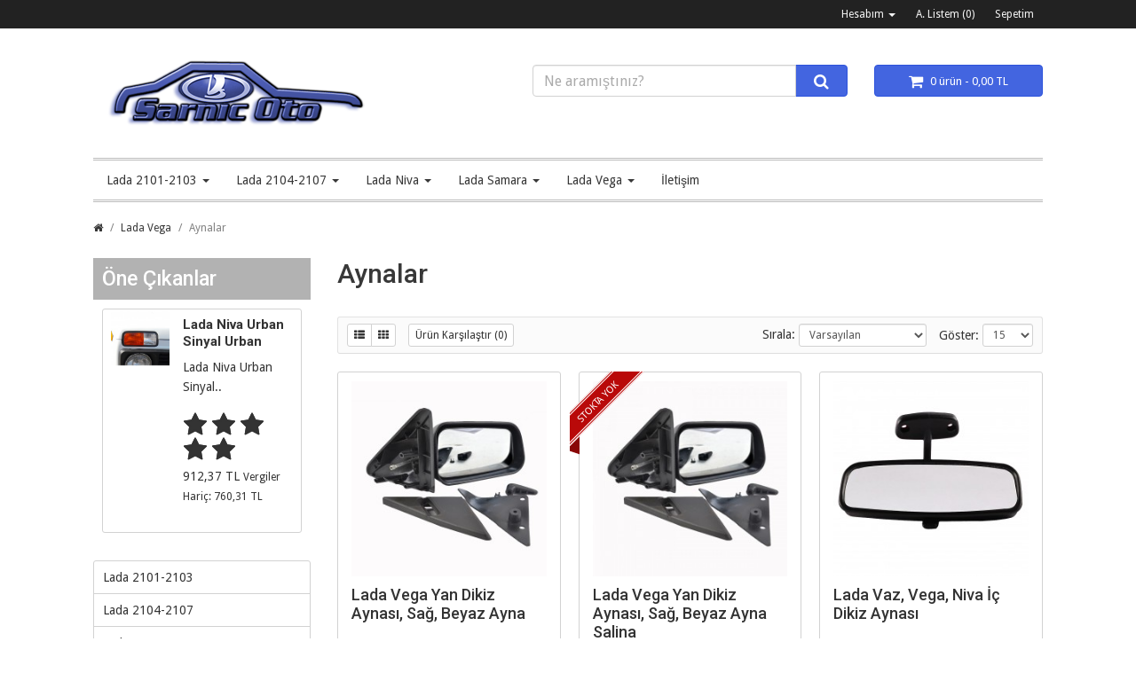

--- FILE ---
content_type: text/html; charset=utf-8
request_url: https://www.sarnicoto.com/index.php?route=product/category&path=62_73
body_size: 7846
content:
<!DOCTYPE html>
<!--[if IE]><![endif]-->
<!--[if IE 8 ]><html dir="ltr" lang="tr" class="ie8"><![endif]-->
<!--[if IE 9 ]><html dir="ltr" lang="tr" class="ie9"><![endif]-->
<!--[if (gt IE 9)|!(IE)]><!-->
<html dir="ltr" lang="tr">
<!--<![endif]-->
<head>
  <meta charset="UTF-8" />
  <meta name="viewport" content="width=device-width, initial-scale=1">
  <title>Aynalar</title>
  <base href="https://www.sarnicoto.com/" />
      <meta http-equiv="X-UA-Compatible" content="IE=edge">

    <link href="https://www.sarnicoto.com/image/catalog/favicon[2].png" rel="icon" />
      <link href="https://www.sarnicoto.com/index.php?route=product/category&amp;path=62_73" rel="canonical" />
  
  <link href="catalog/view/theme/default2/stylesheet/bootstrap.min.css?v=3.3.2" rel="stylesheet">
  <link href="catalog/view/theme/default2/stylesheet/font-awesome.min.css?v=4.3.0" rel="stylesheet">
  <link href="catalog/view/theme/default2/stylesheet/bootstrap-extra.min.css?v=3.3.2" rel="stylesheet">
      <link href="//fonts.googleapis.com/css?family=Droid+Sans:400,500,700|Roboto:400italic,400,500,700" rel="stylesheet" type="text/css" />
        <link href="catalog/view/javascript/jquery/owl-carousel/owl.carousel.css" type="text/css" rel="stylesheet" media="screen" />
      <link href="catalog/view/javascript/jquery/owl-carousel/owl.transitions.css" type="text/css" rel="stylesheet" media="screen" />
      <link href="catalog/view/theme/default/stylesheet/fpcarousel.css" type="text/css" rel="stylesheet" media="screen" />
      <link href="catalog/view/theme/default2/stylesheet/contact_social.css" type="text/css" rel="stylesheet" media="screen" />
    <link href="catalog/view/theme/default2/stylesheet/default2.min.css?v=1.1.3" rel="stylesheet">
      <link href="catalog/view/theme/default2/stylesheet/default2-preset-1.css?v=581f7d7ee6b18" rel="stylesheet">
    
  <script src="catalog/view/javascript/jquery/jquery-2.1.1.min.js" type="text/javascript"></script>
  <script src="catalog/view/theme/default2/javascript/bootstrap.min.js?v=3.3.2" type="text/javascript"></script>
  <script src="catalog/view/theme/default2/javascript/matchHeight.min.js" type="text/javascript"></script>
  <script src="catalog/view/javascript/common.js" type="text/javascript"></script>
      <script src="catalog/view/javascript/jquery/owl-carousel/owl.carousel.min.js" type="text/javascript"></script>
    <script src="catalog/view/theme/default2/javascript/default2.js?v=1.1.3" type="text/javascript"></script>

  <script>
  (function(i,s,o,g,r,a,m){i['GoogleAnalyticsObject']=r;i[r]=i[r]||function(){
  (i[r].q=i[r].q||[]).push(arguments)},i[r].l=1*new Date();a=s.createElement(o),
  m=s.getElementsByTagName(o)[0];a.async=1;a.src=g;m.parentNode.insertBefore(a,m)
  })(window,document,'script','https://www.google-analytics.com/analytics.js','ga');

  ga('create', 'UA-17315020-1', 'auto');
  ga('send', 'pageview');

</script>
<!-- Início loading page -->
<style type="text/css">
/* Paste this css to your style sheet file or under head tag */
/* This only works with JavaScript, 
if it's not present, don't show loader */
.no-js #loader { display: none;  }
.js #loader { display: block; position: absolute; left: 100px; top: 0; }
.se-pre-con {
	position: fixed;
	left: 0px;
	top: 0px;
	width: 100%;
	height: 100%;
	z-index: 9999;
	background: url(catalog/view/javascript/veteranodf/loading_page/Preloader_2.gif) center no-repeat #fff;
}
</style>
<script src="catalog/view/javascript/veteranodf/loading_page/modernizr.js"></script>
<script language="javascript">
//paste this code under the head tag or in a separate js file.
	// Wait for window load
	$(window).load(function() {
		// Animate loader off screen
		$(".se-pre-con").fadeOut("slow");
	});
</script>
<!-- Fim loading page -->
			

                            
			<!-- Ultimate Seo Package -->
			<meta property="og:title" content="Aynalar" />
                        <meta property="og:type" content="website" />
                        <meta property="og:url" content="https://www.sarnicoto.com/" />
                            
                                                       <meta property="og:image" content="https://www.sarnicoto.com/image/catalog/favicon[2].png" />
                                       
            <!-- END Ultimate Seo Package -->
			
</head>


							<body class="product-category product-category-62_73">
														

<!-- Início loading page -->
<div class="se-pre-con"></div>
<!-- Fim loading page -->
			

<nav id="nav-top" class="link-contrast">
  <div class="container">
    <div class="row">
      <div class="col-sm-6">
                  <ul class="list-inline top-nav-left">
            <li></li>
            <li></li>
          </ul>
              </div>
      <div class="col-sm-6 text-right">
                 <ul class="list-inline top-nav-right">
            <li class="dropdown bs-dropdown-tight">
              <a href="https://www.sarnicoto.com/index.php?route=account/account" title="Hesabım" class="dropdown-toggle" data-toggle="dropdown">
                <i class="fa fa-user fa-lg visible-xs-inline"></i> <span class="hidden-xs">Hesabım</span> <span class="caret"></span>
              </a>
              <ul class="dropdown-menu dropdown-menu-right">
                                  <li><a href="https://www.sarnicoto.com/index.php?route=account/register"><i class="fa fa-user-plus" style="min-width: 16px;" aria-hidden="true"></i>  Kayıt Ol</a></li>
                  <li><a href="https://www.sarnicoto.com/index.php?route=account/login"><i class="fa fa-sign-in" style="min-width: 16px;" aria-hidden="true"></i>   Oturum Aç</a></li>
                              </ul>
            </li>
            <li>
              <a href="https://www.sarnicoto.com/index.php?route=account/wishlist" id="wishlist-total" title="A. Listem (0)">
                <i class="fa fa-heart fa-lg visible-xs-inline"></i> <span class="hidden-xs">A. Listem (0)</span>
              </a>
            </li>
            <li>
              <a href="https://www.sarnicoto.com/index.php?route=checkout/cart" title="Sepetim">
                <i class="fa fa-shopping-cart fa-lg visible-xs-inline"></i> <span class="hidden-xs">Sepetim</span>
              </a>
            </li>
          </ul>
              </div>
    </div>
  </div>
</nav> <!-- /#nav-top -->

<header id="site-header">
  <div class="container">
    <div class="row">
      <div class="col-sm-4 logo-section">
        <div id="logo">
                      <a href="https://www.sarnicoto.com/index.php?route=common/home">
              <img src="https://www.sarnicoto.com/image/ad.png" title="Sarnıç Oto Lada Yedek Parça " alt="Sarnıç Oto Lada Yedek Parça " class="img-responsive" />
            </a>
                  </div>
      </div>
      <div class="col-sm-5 search-section">
        <div id="search" class="input-group">
  <input type="text" name="search" value="" placeholder="Ne aramıştınız?" class="form-control input-lg" />
  <span class="input-group-btn">
    <button type="button" class="btn btn-primary btn-lg"><i class="fa fa-search"></i></button>
  </span>
</div>      </div>
      <div class="col-sm-3 cart-section">
        <div id="cart" class="btn-group btn-block">
  <button type="button" data-toggle="dropdown" data-loading-text="Yükleniyor..." class="btn btn-primary btn-block btn-lg dropdown-toggle btn-quick-cart">
    <i class="fa fa-shopping-cart fa-lg"></i>
    <span id="cart-total">0 ürün - 0,00 TL</span>
  </button>

  <ul class="dropdown-menu pull-right">
          <li class="cart-empty">
        Alışveriş sepetiniz boş!      </li>
      </ul>
</div>
      </div>
    </div>
  </div>
</header> <!-- /#site-header -->

<div class="container">
  <div id="nav-main">
          <nav class="navbar navbar-plain navbar-double">
        <div class="navbar-header visible-xs visible-sm">
          <button type="button" class="navbar-toggle collapsed" data-toggle="collapse" data-target="#main-menu-collapse">
            <span class="icon-bar"></span>
            <span class="icon-bar"></span>
            <span class="icon-bar"></span>
          </button>
          <a class="navbar-brand">Kategoriler</a>
        </div>

        <div id="main-menu-collapse" class="navbar-collapse collapse">
          <ul class="nav navbar-nav">
                                          <li class="dropdown">
                  <a href="https://www.sarnicoto.com/index.php?route=product/category&amp;path=60" class="dropdown-toggle" data-toggle="dropdown">
                    Lada 2101-2103                    <span class="caret"></span>
                  </a>
                  
                                      <div class="dropdown-menu dropdown-megamenu">
                      <div class="megamenu-container megamenu-3">
                                                  <ul class="megamenu-item">
                                                        <li><a href="https://www.sarnicoto.com/index.php?route=product/category&amp;path=60_74">Araç İç Aksamı</a></li>
                                                        <li><a href="https://www.sarnicoto.com/index.php?route=product/category&amp;path=60_64">Aydınlatma</a></li>
                                                        <li><a href="https://www.sarnicoto.com/index.php?route=product/category&amp;path=60_69">Aynalar</a></li>
                                                        <li><a href="https://www.sarnicoto.com/index.php?route=product/category&amp;path=60_79">Elektrik Aksamı</a></li>
                                                        <li><a href="https://www.sarnicoto.com/index.php?route=product/category&amp;path=60_84">Filtreler</a></li>
                                                        <li><a href="https://www.sarnicoto.com/index.php?route=product/category&amp;path=60_89">Fren Debriyaj Balata</a></li>
                                                      </ul>
                                                  <ul class="megamenu-item">
                                                        <li><a href="https://www.sarnicoto.com/index.php?route=product/category&amp;path=60_94">Hortum Çeşitleri</a></li>
                                                        <li><a href="https://www.sarnicoto.com/index.php?route=product/category&amp;path=60_99">Isıtma Soğutma</a></li>
                                                        <li><a href="https://www.sarnicoto.com/index.php?route=product/category&amp;path=60_104">Kaporta Aksamları</a></li>
                                                        <li><a href="https://www.sarnicoto.com/index.php?route=product/category&amp;path=60_109">Kilit Cam Kriko Kapı Kolları</a></li>
                                                        <li><a href="https://www.sarnicoto.com/index.php?route=product/category&amp;path=60_139">Madeni Yağlar</a></li>
                                                        <li><a href="https://www.sarnicoto.com/index.php?route=product/category&amp;path=60_114">Motor ve Aksamları</a></li>
                                                      </ul>
                                                  <ul class="megamenu-item">
                                                        <li><a href="https://www.sarnicoto.com/index.php?route=product/category&amp;path=60_124">Şanzıman ve Diferansiyel</a></li>
                                                        <li><a href="https://www.sarnicoto.com/index.php?route=product/category&amp;path=60_119">Süspansiyon ve Alt Takım</a></li>
                                                        <li><a href="https://www.sarnicoto.com/index.php?route=product/category&amp;path=60_129">Termostat Müşir Devirdaim</a></li>
                                                        <li><a href="https://www.sarnicoto.com/index.php?route=product/category&amp;path=60_134">Torpido</a></li>
                                                      </ul>
                                              </div>
                      <ul class="megamenu-item">
                        <li class="divider"></li>
                        <li class="see-all"><a href="https://www.sarnicoto.com/index.php?route=product/category&amp;path=60">Tümü Göster Lada 2101-2103</a></li>
                      </ul>
                    </div>
                                  </li>
                                                        <li class="dropdown">
                  <a href="https://www.sarnicoto.com/index.php?route=product/category&amp;path=61" class="dropdown-toggle" data-toggle="dropdown">
                    Lada 2104-2107                    <span class="caret"></span>
                  </a>
                  
                                      <div class="dropdown-menu dropdown-megamenu">
                      <div class="megamenu-container megamenu-3">
                                                  <ul class="megamenu-item">
                                                        <li><a href="https://www.sarnicoto.com/index.php?route=product/category&amp;path=61_75">Araç İç Aksamı</a></li>
                                                        <li><a href="https://www.sarnicoto.com/index.php?route=product/category&amp;path=61_65">Aydınlatma</a></li>
                                                        <li><a href="https://www.sarnicoto.com/index.php?route=product/category&amp;path=61_70">Aynalar</a></li>
                                                        <li><a href="https://www.sarnicoto.com/index.php?route=product/category&amp;path=61_80">Elektrik Aksamı</a></li>
                                                        <li><a href="https://www.sarnicoto.com/index.php?route=product/category&amp;path=61_85">Filtreler</a></li>
                                                        <li><a href="https://www.sarnicoto.com/index.php?route=product/category&amp;path=61_90">Fren Debriyaj Balata</a></li>
                                                      </ul>
                                                  <ul class="megamenu-item">
                                                        <li><a href="https://www.sarnicoto.com/index.php?route=product/category&amp;path=61_95">Hortum Çeşitleri</a></li>
                                                        <li><a href="https://www.sarnicoto.com/index.php?route=product/category&amp;path=61_100">Isıtma Soğutma</a></li>
                                                        <li><a href="https://www.sarnicoto.com/index.php?route=product/category&amp;path=61_105">Kaporta Aksamları</a></li>
                                                        <li><a href="https://www.sarnicoto.com/index.php?route=product/category&amp;path=61_110">Kilit Cam Kriko Kapı Kolları</a></li>
                                                        <li><a href="https://www.sarnicoto.com/index.php?route=product/category&amp;path=61_140">Madeni Yağlar</a></li>
                                                        <li><a href="https://www.sarnicoto.com/index.php?route=product/category&amp;path=61_115">Motor ve Aksamları</a></li>
                                                      </ul>
                                                  <ul class="megamenu-item">
                                                        <li><a href="https://www.sarnicoto.com/index.php?route=product/category&amp;path=61_125">Şanzıman ve Diferansiyel</a></li>
                                                        <li><a href="https://www.sarnicoto.com/index.php?route=product/category&amp;path=61_120">Süspansiyon ve Alt Takım</a></li>
                                                        <li><a href="https://www.sarnicoto.com/index.php?route=product/category&amp;path=61_130">Termostat Müşir Devirdaim</a></li>
                                                        <li><a href="https://www.sarnicoto.com/index.php?route=product/category&amp;path=61_135">Torpido</a></li>
                                                      </ul>
                                              </div>
                      <ul class="megamenu-item">
                        <li class="divider"></li>
                        <li class="see-all"><a href="https://www.sarnicoto.com/index.php?route=product/category&amp;path=61">Tümü Göster Lada 2104-2107</a></li>
                      </ul>
                    </div>
                                  </li>
                                                        <li class="dropdown">
                  <a href="https://www.sarnicoto.com/index.php?route=product/category&amp;path=63" class="dropdown-toggle" data-toggle="dropdown">
                    Lada Niva                    <span class="caret"></span>
                  </a>
                  
                                      <div class="dropdown-menu dropdown-megamenu">
                      <div class="megamenu-container megamenu-3">
                                                  <ul class="megamenu-item">
                                                        <li><a href="https://www.sarnicoto.com/index.php?route=product/category&amp;path=63_76">Araç İç Aksamı</a></li>
                                                        <li><a href="https://www.sarnicoto.com/index.php?route=product/category&amp;path=63_66">Aydınlatma</a></li>
                                                        <li><a href="https://www.sarnicoto.com/index.php?route=product/category&amp;path=63_71">Aynalar</a></li>
                                                        <li><a href="https://www.sarnicoto.com/index.php?route=product/category&amp;path=63_81">Elektrik Aksamı</a></li>
                                                        <li><a href="https://www.sarnicoto.com/index.php?route=product/category&amp;path=63_86">Filtreler</a></li>
                                                        <li><a href="https://www.sarnicoto.com/index.php?route=product/category&amp;path=63_91">Fren Debriyaj Balata</a></li>
                                                      </ul>
                                                  <ul class="megamenu-item">
                                                        <li><a href="https://www.sarnicoto.com/index.php?route=product/category&amp;path=63_97">Hortum Çeşitleri</a></li>
                                                        <li><a href="https://www.sarnicoto.com/index.php?route=product/category&amp;path=63_101">Isıtma Soğutma</a></li>
                                                        <li><a href="https://www.sarnicoto.com/index.php?route=product/category&amp;path=63_106">Kaporta Aksamları</a></li>
                                                        <li><a href="https://www.sarnicoto.com/index.php?route=product/category&amp;path=63_111">Kilit Cam Kriko Kapı Kolları</a></li>
                                                        <li><a href="https://www.sarnicoto.com/index.php?route=product/category&amp;path=63_141">Madeni Yağlar</a></li>
                                                        <li><a href="https://www.sarnicoto.com/index.php?route=product/category&amp;path=63_116">Motor ve Aksamları</a></li>
                                                      </ul>
                                                  <ul class="megamenu-item">
                                                        <li><a href="https://www.sarnicoto.com/index.php?route=product/category&amp;path=63_126">Şanzıman ve Diferansiyel</a></li>
                                                        <li><a href="https://www.sarnicoto.com/index.php?route=product/category&amp;path=63_121">Süspansiyon ve Alt Takım</a></li>
                                                        <li><a href="https://www.sarnicoto.com/index.php?route=product/category&amp;path=63_131">Termostat Müşir Devirdaim</a></li>
                                                        <li><a href="https://www.sarnicoto.com/index.php?route=product/category&amp;path=63_136">Torpido</a></li>
                                                      </ul>
                                              </div>
                      <ul class="megamenu-item">
                        <li class="divider"></li>
                        <li class="see-all"><a href="https://www.sarnicoto.com/index.php?route=product/category&amp;path=63">Tümü Göster Lada Niva</a></li>
                      </ul>
                    </div>
                                  </li>
                                                        <li class="dropdown">
                  <a href="https://www.sarnicoto.com/index.php?route=product/category&amp;path=59" class="dropdown-toggle" data-toggle="dropdown">
                    Lada Samara                    <span class="caret"></span>
                  </a>
                  
                                      <div class="dropdown-menu dropdown-megamenu">
                      <div class="megamenu-container megamenu-3">
                                                  <ul class="megamenu-item">
                                                        <li><a href="https://www.sarnicoto.com/index.php?route=product/category&amp;path=59_77">Araç İç Aksamı</a></li>
                                                        <li><a href="https://www.sarnicoto.com/index.php?route=product/category&amp;path=59_67">Aydınlatma</a></li>
                                                        <li><a href="https://www.sarnicoto.com/index.php?route=product/category&amp;path=59_72">Aynalar</a></li>
                                                        <li><a href="https://www.sarnicoto.com/index.php?route=product/category&amp;path=59_82">Elektrik Aksamı</a></li>
                                                        <li><a href="https://www.sarnicoto.com/index.php?route=product/category&amp;path=59_87">Filtreler</a></li>
                                                        <li><a href="https://www.sarnicoto.com/index.php?route=product/category&amp;path=59_92">Fren Debriyaj Balata</a></li>
                                                      </ul>
                                                  <ul class="megamenu-item">
                                                        <li><a href="https://www.sarnicoto.com/index.php?route=product/category&amp;path=59_96">Hortum Çeşitleri</a></li>
                                                        <li><a href="https://www.sarnicoto.com/index.php?route=product/category&amp;path=59_102">Isıtma Soğutma</a></li>
                                                        <li><a href="https://www.sarnicoto.com/index.php?route=product/category&amp;path=59_107">Kaporta Aksamları</a></li>
                                                        <li><a href="https://www.sarnicoto.com/index.php?route=product/category&amp;path=59_112">Kilit Cam Kriko Kapı Kolları</a></li>
                                                        <li><a href="https://www.sarnicoto.com/index.php?route=product/category&amp;path=59_142">Madeni Yağlar</a></li>
                                                        <li><a href="https://www.sarnicoto.com/index.php?route=product/category&amp;path=59_117">Motor ve Aksamları</a></li>
                                                      </ul>
                                                  <ul class="megamenu-item">
                                                        <li><a href="https://www.sarnicoto.com/index.php?route=product/category&amp;path=59_127">Şanzıman ve Diferansiyel</a></li>
                                                        <li><a href="https://www.sarnicoto.com/index.php?route=product/category&amp;path=59_122">Süspansiyon ve Alt Takım</a></li>
                                                        <li><a href="https://www.sarnicoto.com/index.php?route=product/category&amp;path=59_132">Termostat Müşir Devirdaim</a></li>
                                                        <li><a href="https://www.sarnicoto.com/index.php?route=product/category&amp;path=59_137">Torpido</a></li>
                                                      </ul>
                                              </div>
                      <ul class="megamenu-item">
                        <li class="divider"></li>
                        <li class="see-all"><a href="https://www.sarnicoto.com/index.php?route=product/category&amp;path=59">Tümü Göster Lada Samara</a></li>
                      </ul>
                    </div>
                                  </li>
                                                        <li class="dropdown">
                  <a href="https://www.sarnicoto.com/index.php?route=product/category&amp;path=62" class="dropdown-toggle" data-toggle="dropdown">
                    Lada Vega                    <span class="caret"></span>
                  </a>
                  
                                      <div class="dropdown-menu dropdown-megamenu">
                      <div class="megamenu-container megamenu-3">
                                                  <ul class="megamenu-item">
                                                        <li><a href="https://www.sarnicoto.com/index.php?route=product/category&amp;path=62_78">Araç İç Aksamı</a></li>
                                                        <li><a href="https://www.sarnicoto.com/index.php?route=product/category&amp;path=62_68">Aydınlatma</a></li>
                                                        <li><a href="https://www.sarnicoto.com/index.php?route=product/category&amp;path=62_73">Aynalar</a></li>
                                                        <li><a href="https://www.sarnicoto.com/index.php?route=product/category&amp;path=62_83">Elektrik Aksamı</a></li>
                                                        <li><a href="https://www.sarnicoto.com/index.php?route=product/category&amp;path=62_88">Filtreler</a></li>
                                                        <li><a href="https://www.sarnicoto.com/index.php?route=product/category&amp;path=62_93">Fren Debriyaj Balata</a></li>
                                                      </ul>
                                                  <ul class="megamenu-item">
                                                        <li><a href="https://www.sarnicoto.com/index.php?route=product/category&amp;path=62_98">Hortum Çeşitleri</a></li>
                                                        <li><a href="https://www.sarnicoto.com/index.php?route=product/category&amp;path=62_103">Isıtma Soğutma</a></li>
                                                        <li><a href="https://www.sarnicoto.com/index.php?route=product/category&amp;path=62_108">Kaporta Aksamları</a></li>
                                                        <li><a href="https://www.sarnicoto.com/index.php?route=product/category&amp;path=62_113">Kilit Cam Kriko Kapı Kolları</a></li>
                                                        <li><a href="https://www.sarnicoto.com/index.php?route=product/category&amp;path=62_143">Madeni Yağlar</a></li>
                                                        <li><a href="https://www.sarnicoto.com/index.php?route=product/category&amp;path=62_118">Motor ve Aksamları</a></li>
                                                      </ul>
                                                  <ul class="megamenu-item">
                                                        <li><a href="https://www.sarnicoto.com/index.php?route=product/category&amp;path=62_128">Şanzıman ve Diferansiyel</a></li>
                                                        <li><a href="https://www.sarnicoto.com/index.php?route=product/category&amp;path=62_123">Süspansiyon ve Alt Takım</a></li>
                                                        <li><a href="https://www.sarnicoto.com/index.php?route=product/category&amp;path=62_133">Termostat Müşir Devirdaim</a></li>
                                                        <li><a href="https://www.sarnicoto.com/index.php?route=product/category&amp;path=62_138">Torpido</a></li>
                                                      </ul>
                                              </div>
                      <ul class="megamenu-item">
                        <li class="divider"></li>
                        <li class="see-all"><a href="https://www.sarnicoto.com/index.php?route=product/category&amp;path=62">Tümü Göster Lada Vega</a></li>
                      </ul>
                    </div>
                                  </li>
                          <li><a href="http://www.sarnicoto.com/index.php?route=information/contact">İletişim</a></li>
          </ul> <!-- /.navbar-nav -->
        </div>
      </nav> <!-- /#nav-main -->
      </div>
</div>                <!-- gun88 -->
                <style>.product-layout{
    overflow: hidden;
}

.product-discount{
    color: white;
    position: absolute;
    text-transform: uppercase;
    text-align: center;
    border: 3px white double;
    width: 200px;
    background-color: #23a1d1;
    margin-left: -74px;
    margin-top: 15px;
    -ms-transform: rotate(-45deg); 
    -webkit-transform: rotate(-45deg); 
    transform: rotate(-45deg);
    z-index: 2;
    height: 27px;
}

.product-discount p{
    padding-top: 1px;
    width: 120px;
    margin: auto;
    font-size: 11px;
    margin-left: 30px;
}

 .product-discount:before{
    -ms-transform: rotate(45deg); 
    -webkit-transform: rotate(45deg);
    transform: rotate(45deg);
    content:'*';
    color: transparent;
    position: absolute;
    z-index: -1;
    border-left: 15px solid transparent;
    border-bottom: 5px solid transparent;
    border-top: 15px solid transparent;
    border-right: 15px solid #176B8C;
    height: 0;
    width: 0;
    margin-left: -82px;
    margin-top: 11px;
}</style>                <!-- end gun88 -->
            

                <!-- gun88 -->
                <style>.product-layout{
    overflow: hidden;
}

.product-not-available{
    color: white;
    position: absolute;
    text-transform: uppercase;
    text-align: center;
    border: 3px white double;
    width: 200px;
    background-color: #b90909;
    margin-left: -74px;
    margin-top: 15px;
    -ms-transform: rotate(-45deg); 
    -webkit-transform: rotate(-45deg); 
    transform: rotate(-45deg);
    z-index: 3;
    height: 27px;
}

.product-not-available p{
    padding-top: 1px;
    width: 120px;
    margin: auto;
    font-size: 11px;
    margin-left: 30px;
}

.product-not-available:before{
    -ms-transform: rotate(45deg); 
    -webkit-transform: rotate(45deg);
    transform: rotate(45deg);
    content:"*";
    color: transparent;
    position: absolute;
    z-index: -1;
    border-left: 15px solid transparent;
    border-bottom: 5px solid transparent;
    border-top: 15px solid transparent;
    border-right: 15px solid #890606;
    height: 0;
    width: 0;
    margin-left: -82px;
    margin-top: 11px;
}

.not-available-mark{
    position: absolute;
    text-transform: uppercase;
    background-color: #b90909;
    color: white;
    font-size: 30px;
    padding: 10px;
    padding-left: 10px;
    padding-right: 10px;
    border: 5px white double;
    -ms-transform: rotate(-45deg); /* IE 9 */
    -webkit-transform: rotate(-45deg); /* Chrome, Safari, Opera */
    transform: rotate(-45deg);
    left: 33%;
    margin-top: 94px;
    left: 50%;
    margin-left: -140px;
    width: 280px;
    text-align: center;
}</style>                <!-- end gun88 -->
                
            

<div class="container">
  <ul class="breadcrumb">
          <li><a href="https://www.sarnicoto.com/index.php?route=common/home"><i class="fa fa-home"></i></a></li>
          <li><a href="https://www.sarnicoto.com/index.php?route=product/category&amp;path=62">Lada Vega</a></li>
          <li><a href="https://www.sarnicoto.com/index.php?route=product/category&amp;path=62_73">Aynalar</a></li>
      </ul>

  <div class="row">
        <column id="column-left" class="col-sm-3 hidden-xs module-vert">
            <div class="oc-module">
        <div class="box fp_carousel" id="fp_carousel_0">
  <div class="box-header">
    <div class="row">
      <div class="col-sm-12 col-xs-12">
		        <h3 class="fp_carousel-title">Öne Çıkanlar</h3>
		      </div>
	      </div>
  </div>
  <div class="box-content row" id="featured_products_carousel_0">
            <div class="item">
		  <div class="product-layout">
			<div class="product-thumb transition">
			  <div class="image"><a href="https://www.sarnicoto.com/lada-niva-urban-sinyal-urban"><img src="https://www.sarnicoto.com/image/cache/catalog/image/DSCN0172-200x200.jpg" alt="Lada Niva Urban Sinyal Urban" title="Lada Niva Urban Sinyal Urban" class="img-responsive" /></a></div>
			  <div class="caption">
				<h4><a href="https://www.sarnicoto.com/lada-niva-urban-sinyal-urban">Lada Niva Urban Sinyal Urban</a></h4>
				<p>Lada Niva Urban Sinyal..</p>
								<div class="rating">
				  				  				  <span class="fa fa-stack"><i class="fa fa-star fa-stack-2x"></i><i class="fa fa-star-o fa-stack-2x"></i></span>
				  				  				  				  <span class="fa fa-stack"><i class="fa fa-star fa-stack-2x"></i><i class="fa fa-star-o fa-stack-2x"></i></span>
				  				  				  				  <span class="fa fa-stack"><i class="fa fa-star fa-stack-2x"></i><i class="fa fa-star-o fa-stack-2x"></i></span>
				  				  				  				  <span class="fa fa-stack"><i class="fa fa-star fa-stack-2x"></i><i class="fa fa-star-o fa-stack-2x"></i></span>
				  				  				  				  <span class="fa fa-stack"><i class="fa fa-star fa-stack-2x"></i><i class="fa fa-star-o fa-stack-2x"></i></span>
				  				  				</div>
												<p class="price">
				  				  912,37 TL				  				  				  <span class="price-tax">Vergiler Hariç: 760,31 TL</span>
				  				</p>
							  </div>
			  <div class="button-group">
				<button type="button" onclick="cart.add('1173');"><i class="fa fa-shopping-cart"></i> <span class="hidden-xs hidden-sm hidden-md">Sepete Ekle</span></button>
				<button type="button" data-toggle="tooltip" title="Alışveriş Listeme Ekle" onclick="wishlist.add('1173');"><i class="fa fa-heart"></i></button>
				<button type="button" data-toggle="tooltip" title="Karşılaştırma listesine ekle" onclick="compare.add('1173');"><i class="fa fa-exchange"></i></button>
			  </div>
			</div>
		  </div>
      </div>
        </div>
</div>

<script>
var fp_carousel_0 = $('#featured_products_carousel_0');
fp_carousel_0.owlCarousel({
  items: 1,  
  itemsDesktop: [1199,1],
  itemsDesktopSmall: [979, 1],
  itemsTablet: [768, 1],
  itemsTabletSmall: [768, 1],
  itemsMobile: [479,1],
  autoPlay: 3000,
  pagination: false,
  stopOnHover: true});
</script>      </div>
                <div class="oc-module">
        <div class="module-category">
  <div class="list-group">
            <a href="https://www.sarnicoto.com/index.php?route=product/category&amp;path=60" class="list-group-item ">
          Lada 2101-2103                  </a>

      
            <a href="https://www.sarnicoto.com/index.php?route=product/category&amp;path=61" class="list-group-item ">
          Lada 2104-2107                  </a>

      
            <a href="https://www.sarnicoto.com/index.php?route=product/category&amp;path=63" class="list-group-item ">
          Lada Niva                  </a>

      
            <a href="https://www.sarnicoto.com/index.php?route=product/category&amp;path=59" class="list-group-item ">
          Lada Samara                  </a>

      
            <a href="https://www.sarnicoto.com/index.php?route=product/category&amp;path=62" class="list-group-item active">
          Lada Vega                  </a>

                        <a href="https://www.sarnicoto.com/index.php?route=product/category&amp;path=62_78" class="list-group-item ">
            <div class="bs-margin-left-sm">
              Araç İç Aksamı                          </div>
          </a>
                  <a href="https://www.sarnicoto.com/index.php?route=product/category&amp;path=62_68" class="list-group-item ">
            <div class="bs-margin-left-sm">
              Aydınlatma                          </div>
          </a>
                  <a href="https://www.sarnicoto.com/index.php?route=product/category&amp;path=62_73" class="list-group-item active">
            <div class="bs-margin-left-sm">
              Aynalar                          </div>
          </a>
                  <a href="https://www.sarnicoto.com/index.php?route=product/category&amp;path=62_83" class="list-group-item ">
            <div class="bs-margin-left-sm">
              Elektrik Aksamı                          </div>
          </a>
                  <a href="https://www.sarnicoto.com/index.php?route=product/category&amp;path=62_88" class="list-group-item ">
            <div class="bs-margin-left-sm">
              Filtreler                          </div>
          </a>
                  <a href="https://www.sarnicoto.com/index.php?route=product/category&amp;path=62_93" class="list-group-item ">
            <div class="bs-margin-left-sm">
              Fren Debriyaj Balata                          </div>
          </a>
                  <a href="https://www.sarnicoto.com/index.php?route=product/category&amp;path=62_98" class="list-group-item ">
            <div class="bs-margin-left-sm">
              Hortum Çeşitleri                          </div>
          </a>
                  <a href="https://www.sarnicoto.com/index.php?route=product/category&amp;path=62_103" class="list-group-item ">
            <div class="bs-margin-left-sm">
              Isıtma Soğutma                          </div>
          </a>
                  <a href="https://www.sarnicoto.com/index.php?route=product/category&amp;path=62_108" class="list-group-item ">
            <div class="bs-margin-left-sm">
              Kaporta Aksamları                          </div>
          </a>
                  <a href="https://www.sarnicoto.com/index.php?route=product/category&amp;path=62_113" class="list-group-item ">
            <div class="bs-margin-left-sm">
              Kilit Cam Kriko Kapı Kolları                          </div>
          </a>
                  <a href="https://www.sarnicoto.com/index.php?route=product/category&amp;path=62_143" class="list-group-item ">
            <div class="bs-margin-left-sm">
              Madeni Yağlar                          </div>
          </a>
                  <a href="https://www.sarnicoto.com/index.php?route=product/category&amp;path=62_118" class="list-group-item ">
            <div class="bs-margin-left-sm">
              Motor ve Aksamları                          </div>
          </a>
                  <a href="https://www.sarnicoto.com/index.php?route=product/category&amp;path=62_128" class="list-group-item ">
            <div class="bs-margin-left-sm">
              Şanzıman ve Diferansiyel                          </div>
          </a>
                  <a href="https://www.sarnicoto.com/index.php?route=product/category&amp;path=62_123" class="list-group-item ">
            <div class="bs-margin-left-sm">
              Süspansiyon ve Alt Takım                          </div>
          </a>
                  <a href="https://www.sarnicoto.com/index.php?route=product/category&amp;path=62_133" class="list-group-item ">
            <div class="bs-margin-left-sm">
              Termostat Müşir Devirdaim                          </div>
          </a>
                  <a href="https://www.sarnicoto.com/index.php?route=product/category&amp;path=62_138" class="list-group-item ">
            <div class="bs-margin-left-sm">
              Torpido                          </div>
          </a>
              
      </div>
</div>      </div>
            </column>

        <div id="content" class="col-sm-9">
      
      <div class="category-info">
        <h1 class="page-title">Aynalar</h1>

        
              </div> <!-- /.category-info -->

              <div class="category-product">
          <div class="category-panel">
            <div class="row">
              <div class="col-md-4">
                <div class="btn-group btn-group-sm hidden-xs bs-margin-right-xs btn-grid-list">
                  <button type="button" id="list-view" class="btn btn-default" data-toggle="tooltip" title="Liste"><i class="fa fa-th-list"></i></button>
                  <button type="button" id="grid-view" class="btn btn-default" data-toggle="tooltip" title="Tablo"><i class="fa fa-th"></i></button>
                </div>
                <a id="compare-total" class="btn btn-default btn-sm btn-view-compare" href="https://www.sarnicoto.com/index.php?route=product/compare">Ürün Karşılaştır (0)</a>
              </div>

              <div class="col-md-8">
                <div class="form-inline">
                  <div class="form-group">
                    <span for="input-sort">Sırala:</span>
                    <select id="input-sort" class="form-control input-sm" onchange="location = this.value;">
                                                                        <option value="https://www.sarnicoto.com/index.php?route=product/category&amp;path=62_73&amp;sort=p.sort_order&amp;order=ASC" selected="selected">Varsayılan</option>
                                                                                                <option value="https://www.sarnicoto.com/index.php?route=product/category&amp;path=62_73&amp;sort=pd.name&amp;order=ASC">Ürün Adı (A - Z)</option>
                                                                                                <option value="https://www.sarnicoto.com/index.php?route=product/category&amp;path=62_73&amp;sort=pd.name&amp;order=DESC">Ürün Adı (Z - A)</option>
                                                                                                <option value="https://www.sarnicoto.com/index.php?route=product/category&amp;path=62_73&amp;sort=p.price&amp;order=ASC">Ucuzdan &gt; Pahalıya</option>
                                                                                                <option value="https://www.sarnicoto.com/index.php?route=product/category&amp;path=62_73&amp;sort=p.price&amp;order=DESC">Pahalıdan &gt; Ucuza</option>
                                                                                                <option value="https://www.sarnicoto.com/index.php?route=product/category&amp;path=62_73&amp;sort=rating&amp;order=DESC">Yüksek Oylama</option>
                                                                                                <option value="https://www.sarnicoto.com/index.php?route=product/category&amp;path=62_73&amp;sort=rating&amp;order=ASC">Düşük Oylama</option>
                                                                                                <option value="https://www.sarnicoto.com/index.php?route=product/category&amp;path=62_73&amp;sort=p.model&amp;order=ASC">Ürün Kodu (A - Z)</option>
                                                                                                <option value="https://www.sarnicoto.com/index.php?route=product/category&amp;path=62_73&amp;sort=p.model&amp;order=DESC">Ürün Kodu (Z - A)</option>
                                                                  </select>
                  </div>
                  <div class="form-group">
                    <span class="control-label" for="input-limit">Göster:</span>
                    <select id="input-limit" class="form-control input-sm" onchange="location=this.value;">
                                                                        <option value="https://www.sarnicoto.com/index.php?route=product/category&amp;path=62_73&amp;limit=15" selected="selected">15</option>
                                                                                                <option value="https://www.sarnicoto.com/index.php?route=product/category&amp;path=62_73&amp;limit=25">25</option>
                                                                                                <option value="https://www.sarnicoto.com/index.php?route=product/category&amp;path=62_73&amp;limit=50">50</option>
                                                                                                <option value="https://www.sarnicoto.com/index.php?route=product/category&amp;path=62_73&amp;limit=75">75</option>
                                                                                                <option value="https://www.sarnicoto.com/index.php?route=product/category&amp;path=62_73&amp;limit=100">100</option>
                                                                  </select>
                  </div>
                </div>
              </div>

            </div>
          </div> <!-- /.category-panel -->

          <div class="category-list">
                        <div class="row bs-row-condensed">
                              <div class="product-layout product-list col-xs-12">

               <!-- gun88 -->
                                <!-- end gun88 -->
            

               <!-- gun88 -->
                                        <!-- end gun88 -->
                
            
                  <div class="product-thumb grid-hide-teaser">
                    <div class="product-thumb-inner">
                      <div class="image">
                        <a href="https://www.sarnicoto.com/lada-vega-yan-dikiz-aynasi-sag-beyaz-ayna?path=62_73">
                          <img src="https://www.sarnicoto.com/image/cache/products/1461/u70f9y86-250x250.jpg" alt="Lada Vega Yan Dikiz Aynası, Sağ, Beyaz Ayna" title="Lada Vega Yan Dikiz Aynası, Sağ, Beyaz Ayna" class="img-responsive" />
                        </a>
                      </div>

                      <div class="caption mh-category-5300990">
                        <h4 class="mh-category-5300990-title"><a href="https://www.sarnicoto.com/lada-vega-yan-dikiz-aynasi-sag-beyaz-ayna?path=62_73">Lada Vega Yan Dikiz Aynası, Sağ, Beyaz Ayna</a></h4>

                        <p class="teaser mh-category-5300990-teaser">Lada Vega Yan Dikiz Aynası, Sağ, Beyaz Ayna..</p>

                                                  <div class="price">
                                                          <span class="price-regular">486,00 TL</span>
                            
                                                          <div class="price-tax">
                                Vergiler Hariç:                                405,00 TL                              </div>
                                                      </div>
                        
                                              </div>

                      <div class="button-container">
                        <div class="btn-group button-group">
                          <button type="button" class="btn btn-primary btn-cart col-xs-6 col-lg-8" onclick="cart.add('1461');">
                            <i class="fa fa-shopping-cart fa-lg"></i> <span class="hidden-md">Sepete Ekle</span>
                          </button>
                          <button type="button" class="btn btn-default btn-wishlist col-xs-3 col-lg-2" data-toggle="tooltip" title="Alışveriş Listeme Ekle" onclick="wishlist.add('1461');">
                            <i class="fa fa-heart"></i>
                          </button>
                          <button type="button" class="btn btn-default btn-compare col-xs-3 col-lg-2" data-toggle="tooltip" title="Karşılaştırma listesine ekle" onclick="compare.add('1461');">
                            <i class="fa fa-exchange"></i>
                          </button>
                        </div>
                      </div>
                    </div>
                  </div> <!-- /.product-thumb -->
                </div>
                              <div class="product-layout product-list col-xs-12">

               <!-- gun88 -->
                                <!-- end gun88 -->
            

               <!-- gun88 -->
                                        <div class="product-not-available">
                        <p>Stokta Yok</p>
                    </div>
                                        <!-- end gun88 -->
                
            
                  <div class="product-thumb grid-hide-teaser">
                    <div class="product-thumb-inner">
                      <div class="image">
                        <a href="https://www.sarnicoto.com/lada-vega-yan-dikiz-aynasi-sag-beyaz-ayna-salina?path=62_73">
                          <img src="https://www.sarnicoto.com/image/cache/products/2506/y3k1en7r-250x250.jpg" alt="Lada Vega Yan Dikiz Aynası, Sağ, Beyaz Ayna Salina" title="Lada Vega Yan Dikiz Aynası, Sağ, Beyaz Ayna Salina" class="img-responsive" />
                        </a>
                      </div>

                      <div class="caption mh-category-5300990">
                        <h4 class="mh-category-5300990-title"><a href="https://www.sarnicoto.com/lada-vega-yan-dikiz-aynasi-sag-beyaz-ayna-salina?path=62_73">Lada Vega Yan Dikiz Aynası, Sağ, Beyaz Ayna Salina</a></h4>

                        <p class="teaser mh-category-5300990-teaser">Lada Vega Yan Dikiz Aynası, Sağ, Beyaz Ayna..</p>

                                                  <div class="price">
                                                          <span class="price-regular">0,00 TL</span>
                            
                                                          <div class="price-tax">
                                Vergiler Hariç:                                0,00 TL                              </div>
                                                      </div>
                        
                                              </div>

                      <div class="button-container">
                        <div class="btn-group button-group">
                          <button type="button" class="btn btn-primary btn-cart col-xs-6 col-lg-8" onclick="cart.add('2506');">
                            <i class="fa fa-shopping-cart fa-lg"></i> <span class="hidden-md">Sepete Ekle</span>
                          </button>
                          <button type="button" class="btn btn-default btn-wishlist col-xs-3 col-lg-2" data-toggle="tooltip" title="Alışveriş Listeme Ekle" onclick="wishlist.add('2506');">
                            <i class="fa fa-heart"></i>
                          </button>
                          <button type="button" class="btn btn-default btn-compare col-xs-3 col-lg-2" data-toggle="tooltip" title="Karşılaştırma listesine ekle" onclick="compare.add('2506');">
                            <i class="fa fa-exchange"></i>
                          </button>
                        </div>
                      </div>
                    </div>
                  </div> <!-- /.product-thumb -->
                </div>
                              <div class="product-layout product-list col-xs-12">

               <!-- gun88 -->
                                <!-- end gun88 -->
            

               <!-- gun88 -->
                                        <!-- end gun88 -->
                
            
                  <div class="product-thumb grid-hide-teaser">
                    <div class="product-thumb-inner">
                      <div class="image">
                        <a href="https://www.sarnicoto.com/lada-vaz-vega-niva-ic-dikiz-aynasi?path=62_73">
                          <img src="https://www.sarnicoto.com/image/cache/products/1714/ixejmb4w-250x250.jpg" alt="Lada Vaz, Vega, Niva İç Dikiz Aynası" title="Lada Vaz, Vega, Niva İç Dikiz Aynası" class="img-responsive" />
                        </a>
                      </div>

                      <div class="caption mh-category-5300990">
                        <h4 class="mh-category-5300990-title"><a href="https://www.sarnicoto.com/lada-vaz-vega-niva-ic-dikiz-aynasi?path=62_73">Lada Vaz, Vega, Niva İç Dikiz Aynası</a></h4>

                        <p class="teaser mh-category-5300990-teaser">Lada Vaz, Vega, Niva İç Dikiz Aynası..</p>

                                                  <div class="price">
                                                          <span class="price-regular">287,25 TL</span>
                            
                                                          <div class="price-tax">
                                Vergiler Hariç:                                239,37 TL                              </div>
                                                      </div>
                        
                                              </div>

                      <div class="button-container">
                        <div class="btn-group button-group">
                          <button type="button" class="btn btn-primary btn-cart col-xs-6 col-lg-8" onclick="cart.add('1714');">
                            <i class="fa fa-shopping-cart fa-lg"></i> <span class="hidden-md">Sepete Ekle</span>
                          </button>
                          <button type="button" class="btn btn-default btn-wishlist col-xs-3 col-lg-2" data-toggle="tooltip" title="Alışveriş Listeme Ekle" onclick="wishlist.add('1714');">
                            <i class="fa fa-heart"></i>
                          </button>
                          <button type="button" class="btn btn-default btn-compare col-xs-3 col-lg-2" data-toggle="tooltip" title="Karşılaştırma listesine ekle" onclick="compare.add('1714');">
                            <i class="fa fa-exchange"></i>
                          </button>
                        </div>
                      </div>
                    </div>
                  </div> <!-- /.product-thumb -->
                </div>
                              <div class="product-layout product-list col-xs-12">

               <!-- gun88 -->
                                <!-- end gun88 -->
            

               <!-- gun88 -->
                                        <!-- end gun88 -->
                
            
                  <div class="product-thumb grid-hide-teaser">
                    <div class="product-thumb-inner">
                      <div class="image">
                        <a href="https://www.sarnicoto.com/lada-vega-yan-dikiz-aynasi-sol-beyaz-ayna?path=62_73">
                          <img src="https://www.sarnicoto.com/image/cache/products/777/wzij39am-250x250.jpg" alt="Lada Vega Yan Dikiz Aynası, Sol, Beyaz Ayna" title="Lada Vega Yan Dikiz Aynası, Sol, Beyaz Ayna" class="img-responsive" />
                        </a>
                      </div>

                      <div class="caption mh-category-5300990">
                        <h4 class="mh-category-5300990-title"><a href="https://www.sarnicoto.com/lada-vega-yan-dikiz-aynasi-sol-beyaz-ayna?path=62_73">Lada Vega Yan Dikiz Aynası, Sol, Beyaz Ayna</a></h4>

                        <p class="teaser mh-category-5300990-teaser">Lada Vega Yan Dikiz Aynası, Sol, Beyaz Ayna..</p>

                                                  <div class="price">
                                                          <span class="price-regular">550,00 TL</span>
                            
                                                          <div class="price-tax">
                                Vergiler Hariç:                                458,33 TL                              </div>
                                                      </div>
                        
                                              </div>

                      <div class="button-container">
                        <div class="btn-group button-group">
                          <button type="button" class="btn btn-primary btn-cart col-xs-6 col-lg-8" onclick="cart.add('777');">
                            <i class="fa fa-shopping-cart fa-lg"></i> <span class="hidden-md">Sepete Ekle</span>
                          </button>
                          <button type="button" class="btn btn-default btn-wishlist col-xs-3 col-lg-2" data-toggle="tooltip" title="Alışveriş Listeme Ekle" onclick="wishlist.add('777');">
                            <i class="fa fa-heart"></i>
                          </button>
                          <button type="button" class="btn btn-default btn-compare col-xs-3 col-lg-2" data-toggle="tooltip" title="Karşılaştırma listesine ekle" onclick="compare.add('777');">
                            <i class="fa fa-exchange"></i>
                          </button>
                        </div>
                      </div>
                    </div>
                  </div> <!-- /.product-thumb -->
                </div>
                              <div class="product-layout product-list col-xs-12">

               <!-- gun88 -->
                                <!-- end gun88 -->
            

               <!-- gun88 -->
                                        <div class="product-not-available">
                        <p>Stokta Yok</p>
                    </div>
                                        <!-- end gun88 -->
                
            
                  <div class="product-thumb grid-hide-teaser">
                    <div class="product-thumb-inner">
                      <div class="image">
                        <a href="https://www.sarnicoto.com/lada-vega-yan-dikiz-aynasi-sol-beyaz-ayna-salina?path=62_73">
                          <img src="https://www.sarnicoto.com/image/cache/products/2507/fasm20rg-250x250.jpg" alt="Lada Vega Yan Dikiz Aynası, Sol, Beyaz Ayna Salina" title="Lada Vega Yan Dikiz Aynası, Sol, Beyaz Ayna Salina" class="img-responsive" />
                        </a>
                      </div>

                      <div class="caption mh-category-5300990">
                        <h4 class="mh-category-5300990-title"><a href="https://www.sarnicoto.com/lada-vega-yan-dikiz-aynasi-sol-beyaz-ayna-salina?path=62_73">Lada Vega Yan Dikiz Aynası, Sol, Beyaz Ayna Salina</a></h4>

                        <p class="teaser mh-category-5300990-teaser">Lada Vega Yan Dikiz Aynası, Sol, Beyaz Ayna..</p>

                                                  <div class="price">
                                                          <span class="price-regular">0,00 TL</span>
                            
                                                          <div class="price-tax">
                                Vergiler Hariç:                                0,00 TL                              </div>
                                                      </div>
                        
                                              </div>

                      <div class="button-container">
                        <div class="btn-group button-group">
                          <button type="button" class="btn btn-primary btn-cart col-xs-6 col-lg-8" onclick="cart.add('2507');">
                            <i class="fa fa-shopping-cart fa-lg"></i> <span class="hidden-md">Sepete Ekle</span>
                          </button>
                          <button type="button" class="btn btn-default btn-wishlist col-xs-3 col-lg-2" data-toggle="tooltip" title="Alışveriş Listeme Ekle" onclick="wishlist.add('2507');">
                            <i class="fa fa-heart"></i>
                          </button>
                          <button type="button" class="btn btn-default btn-compare col-xs-3 col-lg-2" data-toggle="tooltip" title="Karşılaştırma listesine ekle" onclick="compare.add('2507');">
                            <i class="fa fa-exchange"></i>
                          </button>
                        </div>
                      </div>
                    </div>
                  </div> <!-- /.product-thumb -->
                </div>
                          </div>
          </div> <!-- /.category-list -->

          <div class="category-pagination">
            <div class="row">
              <div class="col-sm-6 text-left"></div>
              <div class="col-sm-6 text-right">Gösterilen: 1 ile 5 arası, toplam: 5 (1 Sayfa)</div>
            </div>
          </div> <!-- /.category-pagination -->
        </div> <!-- /.category-product -->
      
      
          </div>

          </div>

<script>
$(document).ready(function()
{
  $('.mh-category-5300990-title').matchHeight();
  $('.mh-category-5300990-teaser').matchHeight(false);
  $('.mh-category-5300990').matchHeight();
  $(window).trigger('resize');

  $('.btn-grid-list .btn').on('click', function() {
    $(window).trigger('resize');
    setTimeout(function() {
      $(window).trigger('resize');
    }, 500);
  });
});
</script>

</div>
<footer id="footer" class="link-contrast">
  
  <div class="container">
    <div class="position-container position-footer">
      
              <!-- default footer menu -->
        <div class="footer-block">
            <div class="row">
                            <div class="col-sm-3">
                <div class="footer-info-1 footer-information">
                  <h5 class="header">Bilgiler</h5>
                  <ul class="list-unstyled">
                                          <li><a href="https://www.sarnicoto.com/teslimat-bilgileri">Teslimat Bilgileri</a></li>
                                          <li><a href="https://www.sarnicoto.com/hakkimizda">Biz Kimiz?</a></li>
                                          <li><a href="https://www.sarnicoto.com/gizlilik_ve_guvenlik_politikasi">Gizlilik ve Güvenlik Politikası</a></li>
                                          <li><a href="https://www.sarnicoto.com/sartlar_kosullar">Şartlar &amp; Koşullar</a></li>
                                      </ul>
                </div>
              </div>
                            <div class="col-sm-3">
                <div class="footer-info-2">
                  <h5 class="header">Müşteri Servisi</h5>
                  <ul class="list-unstyled">
                    <li><a href="https://www.sarnicoto.com/index.php?route=information/contact"><i class="fa fa-phone" style="min-width: 16px;" aria-hidden="true"></i>  İletişim</a></li>
                    <li><a href="https://www.sarnicoto.com/index.php?route=account/return/add"><i class="fa fa-reply" style="min-width: 16px;" aria-hidden="true"></i>  Ürün İadesi</a></li>
                    <li><a href="https://www.sarnicoto.com/index.php?route=information/sitemap"><i class="fa fa-sitemap" style="min-width: 16px;" aria-hidden="true"></i>  Site Haritası</a></li>
                    <li><a href="https://www.sarnicoto.com/index.php?route=product/manufacturer"><i class="fa fa-cubes" style="min-width: 16px;" aria-hidden="true"></i>  Markalar</a></li>
                    <li><a href="https://www.sarnicoto.com/index.php?route=product/special"><i class="fa fa-diamond" style="min-width: 16px;" aria-hidden="true"></i>  Kampanyalar</a></li>
                  </ul>
                </div>
              </div>
              <div class="col-sm-3">
                <div class="footer-info-4 footer-account">
                  <h5 class="header">Hesabım</h5>
                  <ul class="list-unstyled">
                    <li><a href="https://www.sarnicoto.com/index.php?route=account/account"><i class="fa fa-user" style="min-width: 16px;" aria-hidden="true"></i>  Hesabım</a></li>
                    <li><a href="https://www.sarnicoto.com/index.php?route=account/order"><i class="fa fa-history" style="min-width: 16px;" aria-hidden="true"></i>  Siparişlerim</a></li>
                    <li><a href="https://www.sarnicoto.com/index.php?route=account/wishlist"><i class="fa fa-heart" style="min-width: 16px;" aria-hidden="true"></i>  Alışveriş Listem</a></li>
                    <li><a href="https://www.sarnicoto.com/index.php?route=account/newsletter"><i class="fa fa-newspaper-o" style="min-width: 16px;" aria-hidden="true"></i>  Bülten Aboneliği</a></li>
                  </ul>
                </div>
              </div>

			<div class="col-sm-3">
			<h5 class="header">Sarnıç Oto Lada Yedek Parça </h5>
			<ul class="list-unstyled">
			<li style="white-space:pre-wrap;">Menderes Mahallesi
Atatürk Caddesi
3/B Sarnıç/Gaziemir/İzmir</li>
            <br />
<h5 class="header">
			<li class="fa fa-phone" style="display:list-item; line-height:inherit;"> 0232 281 4583</li>
			<li class="fa fa-phone" style="display:list-item; line-height:inherit;"> 0535 427 5804</li>
            <li class="fa fa-phone" style="display:list-item; line-height:inherit;"> Whatsap / Cep  0 535 427 58 04</li>
</h5>
			</ul>
     	 </div>
		 
		
            </div>
        </div>

			<ul id="social">
		<li><div><a href="https://www.facebook.com/Sarn%C4%B1%C3%A7-OTO-507197959330348/" onclick="window.open(this.href, '_blank');return false;"><span class="fa fa-facebook"></a></span></div></li>
		<li><div><a href="#" onclick="window.open(this.href, '_blank');return false;"><span class="fa fa-twitter"></a></span></div></li>
		<li><div><a href="https://www.google.com.tr/url?sa=t&rct=j&q=&esrc=s&source=web&cd=12&cad=rja&uact=8&ved=0ahUKEwiJ4efluY3QAhUEkCwKHa2vD8YQFghIMAs&url=https%3A%2F%2Fwww.google.com%2Fmymaps%2Fviewer%3Fmid%3D1-zYJiL_akt6z7k-bT2kB2AXTUss%26hl%3Den_US&usg=AFQjCNHRoURZFmPp9onyvLH5GA1z8UbYLw&sig2=7XT-6ADPKnKiFnU8r2_j3w" onclick="window.open(this.href, '_blank');return false;"><span class="fa fa-google-plus"></a></span></div></li>
		<li><div><a href="#" onclick="window.open(this.href, '_blank');return false;"><span class="fa fa-flickr"></a></span></div></li>
			</ul>
			
			
		<hr>
      
          </div>
  </div>

  <div class="footer-toolbar">
    <div class="container">
      <div class="row">
        <div class="col-sm-6">
                      <small>
              Sarnıç Oto Lada Yedek Parça  &copy; 2025 - Tüm Hakları Saklıdır.            </small>
                  </div>
        <div class="col-sm-6 text-right">
                     <small>
            </small>
                  </div>
      </div>
    </div>
  </div> <!-- /.footer-toolbar -->
</footer>

<!--
OpenCart is open source software and you are free to remove the powered by OpenCart if you want, but its generally accepted practise to make a small donation.
Please donate via PayPal to donate@opencart.com
//--> 

<!-- default2 Theme created by EchoThemes (www.echothemes.com) -->

</body>
</html>

--- FILE ---
content_type: text/css
request_url: https://www.sarnicoto.com/catalog/view/theme/default2/stylesheet/bootstrap-extra.min.css?v=3.3.2
body_size: 2624
content:
/*!
 * Bootstrap v3.3.2 (http://getbootstrap.com)
 * Copyright 2011-2015 Twitter, Inc.
 * Licensed under MIT (https://github.com/twbs/bootstrap/blob/master/LICENSE)
 *//*!
 * Modificate Bootstrap layout and typography by www.echothemes.com
 * 'bs-' prefix used as extra component identifier
 */:active,:focus{outline:0!important;box-shadow:none!important}a{cursor:pointer}p{margin:0 0 20px}ol,ul{padding-left:25px}dd,dt,ul{line-height:22.75px}.small,small{font-size:11px}.label{font-size:9px;line-height:10px;padding:2px 6px}.fa.pull-left{margin-right:.3em;line-height:inherit}.fa.pull-right{margin-left:.3em;line-height:inherit}*{webkit-transition:all .2s ease;-moz-transition:all .2s ease;-ms-transition:all .2s ease;-o-transition:all .2s ease;transition:all .2s ease}.row+.row{margin-top:25px}.bs-row-condensed{margin-left:-10px;margin-right:-10px}.bs-row-condensed>[class*=col-]{padding-left:10px;padding-right:10px}.bs-row-equal-height{display:-webkit-box;display:-webkit-flex;display:-ms-flexbox;display:flex}@media (min-width:768px){.bs-row-equal-height-sm{display:-webkit-box;display:-webkit-flex;display:-ms-flexbox;display:flex}}@media (min-width:992px){.bs-row-equal-height-md{display:-webkit-box;display:-webkit-flex;display:-ms-flexbox;display:flex}}@media (min-width:1200px){.bs-row-equal-height-lg{display:-webkit-box;display:-webkit-flex;display:-ms-flexbox;display:flex}}.row>.col-xs-1-10,.row>.col-xs-1-20,.row>.col-xs-1-5,.row>.col-xs-10-10,.row>.col-xs-10-20,.row>.col-xs-11-20,.row>.col-xs-12-20,.row>.col-xs-13-20,.row>.col-xs-14-20,.row>.col-xs-15-20,.row>.col-xs-16-20,.row>.col-xs-17-20,.row>.col-xs-18-20,.row>.col-xs-19-20,.row>.col-xs-2-10,.row>.col-xs-2-20,.row>.col-xs-2-5,.row>.col-xs-20-20,.row>.col-xs-3-10,.row>.col-xs-3-20,.row>.col-xs-3-5,.row>.col-xs-4-10,.row>.col-xs-4-20,.row>.col-xs-4-5,.row>.col-xs-5-10,.row>.col-xs-5-20,.row>.col-xs-5-5,.row>.col-xs-6-10,.row>.col-xs-6-20,.row>.col-xs-7-10,.row>.col-xs-7-20,.row>.col-xs-8-10,.row>.col-xs-8-20,.row>.col-xs-9-10,.row>.col-xs-9-20{position:relative;min-height:1px;padding-left:15px;padding-right:15px;float:left}.col-xs-1-20{width:5%}.col-xs-1-10,.col-xs-2-20{width:10%}.col-xs-3-20{width:15%}.col-xs-1-5,.col-xs-2-10,.col-xs-4-20{width:20%}.col-xs-5-20{width:25%}.col-xs-3-10,.col-xs-6-20{width:30%}.col-xs-7-20{width:35%}.col-xs-2-5,.col-xs-4-10,.col-xs-8-20{width:40%}.col-xs-9-20{width:45%}.col-xs-10-20,.col-xs-5-10{width:50%}.col-xs-11-20{width:55%}.col-xs-12-20,.col-xs-3-5,.col-xs-6-10{width:60%}.col-xs-13-20{width:65%}.col-xs-14-20,.col-xs-7-10{width:70%}.col-xs-15-20{width:75%}.col-xs-16-20,.col-xs-4-5,.col-xs-8-10{width:80%}.col-xs-17-20{width:85%}.col-xs-18-20,.col-xs-9-10{width:90%}.col-xs-19-20{width:95%}.col-xs-10-10,.col-xs-20-20,.col-xs-5-5{width:100%}@media (min-width:768px){.row>.col-sm-1-10,.row>.col-sm-1-20,.row>.col-sm-1-5,.row>.col-sm-10-10,.row>.col-sm-10-20,.row>.col-sm-11-20,.row>.col-sm-12-20,.row>.col-sm-13-20,.row>.col-sm-14-20,.row>.col-sm-15-20,.row>.col-sm-16-20,.row>.col-sm-17-20,.row>.col-sm-18-20,.row>.col-sm-19-20,.row>.col-sm-2-10,.row>.col-sm-2-20,.row>.col-sm-2-5,.row>.col-sm-20-20,.row>.col-sm-3-10,.row>.col-sm-3-20,.row>.col-sm-3-5,.row>.col-sm-4-10,.row>.col-sm-4-20,.row>.col-sm-4-5,.row>.col-sm-5-10,.row>.col-sm-5-20,.row>.col-sm-5-5,.row>.col-sm-6-10,.row>.col-sm-6-20,.row>.col-sm-7-10,.row>.col-sm-7-20,.row>.col-sm-8-10,.row>.col-sm-8-20,.row>.col-sm-9-10,.row>.col-sm-9-20{position:relative;min-height:1px;padding-left:15px;padding-right:15px;float:left}.col-sm-1-20{width:5%}.col-sm-1-10,.col-sm-2-20{width:10%}.col-sm-3-20{width:15%}.col-sm-1-5,.col-sm-2-10,.col-sm-4-20{width:20%}.col-sm-5-20{width:25%}.col-sm-3-10,.col-sm-6-20{width:30%}.col-sm-7-20{width:35%}.col-sm-2-5,.col-sm-4-10,.col-sm-8-20{width:40%}.col-sm-9-20{width:45%}.col-sm-10-20,.col-sm-5-10{width:50%}.col-sm-11-20{width:55%}.col-sm-12-20,.col-sm-3-5,.col-sm-6-10{width:60%}.col-sm-13-20{width:65%}.col-sm-14-20,.col-sm-7-10{width:70%}.col-sm-15-20{width:75%}.col-sm-16-20,.col-sm-4-5,.col-sm-8-10{width:80%}.col-sm-17-20{width:85%}.col-sm-18-20,.col-sm-9-10{width:90%}.col-sm-19-20{width:95%}.col-sm-10-10,.col-sm-20-20,.col-sm-5-5{width:100%}}@media (min-width:992px){.row>.col-md-1-10,.row>.col-md-1-20,.row>.col-md-1-5,.row>.col-md-10-10,.row>.col-md-10-20,.row>.col-md-11-20,.row>.col-md-12-20,.row>.col-md-13-20,.row>.col-md-14-20,.row>.col-md-15-20,.row>.col-md-16-20,.row>.col-md-17-20,.row>.col-md-18-20,.row>.col-md-19-20,.row>.col-md-2-10,.row>.col-md-2-20,.row>.col-md-2-5,.row>.col-md-20-20,.row>.col-md-3-10,.row>.col-md-3-20,.row>.col-md-3-5,.row>.col-md-4-10,.row>.col-md-4-20,.row>.col-md-4-5,.row>.col-md-5-10,.row>.col-md-5-20,.row>.col-md-5-5,.row>.col-md-6-10,.row>.col-md-6-20,.row>.col-md-7-10,.row>.col-md-7-20,.row>.col-md-8-10,.row>.col-md-8-20,.row>.col-md-9-10,.row>.col-md-9-20{position:relative;min-height:1px;padding-left:15px;padding-right:15px;float:left}.col-md-1-20{width:5%}.col-md-1-10,.col-md-2-20{width:10%}.col-md-3-20{width:15%}.col-md-1-5,.col-md-2-10,.col-md-4-20{width:20%}.col-md-5-20{width:25%}.col-md-3-10,.col-md-6-20{width:30%}.col-md-7-20{width:35%}.col-md-2-5,.col-md-4-10,.col-md-8-20{width:40%}.col-md-9-20{width:45%}.col-md-10-20,.col-md-5-10{width:50%}.col-md-11-20{width:55%}.col-md-12-20,.col-md-3-5,.col-md-6-10{width:60%}.col-md-13-20{width:65%}.col-md-14-20,.col-md-7-10{width:70%}.col-md-15-20{width:75%}.col-md-16-20,.col-md-4-5,.col-md-8-10{width:80%}.col-md-17-20{width:85%}.col-md-18-20,.col-md-9-10{width:90%}.col-md-19-20{width:95%}.col-md-10-10,.col-md-20-20,.col-md-5-5{width:100%}}@media (min-width:1200px){.row>.col-lg-1-10,.row>.col-lg-1-20,.row>.col-lg-1-5,.row>.col-lg-10-10,.row>.col-lg-10-20,.row>.col-lg-11-20,.row>.col-lg-12-20,.row>.col-lg-13-20,.row>.col-lg-14-20,.row>.col-lg-15-20,.row>.col-lg-16-20,.row>.col-lg-17-20,.row>.col-lg-18-20,.row>.col-lg-19-20,.row>.col-lg-2-10,.row>.col-lg-2-20,.row>.col-lg-2-5,.row>.col-lg-20-20,.row>.col-lg-3-10,.row>.col-lg-3-20,.row>.col-lg-3-5,.row>.col-lg-4-10,.row>.col-lg-4-20,.row>.col-lg-4-5,.row>.col-lg-5-10,.row>.col-lg-5-20,.row>.col-lg-5-5,.row>.col-lg-6-10,.row>.col-lg-6-20,.row>.col-lg-7-10,.row>.col-lg-7-20,.row>.col-lg-8-10,.row>.col-lg-8-20,.row>.col-lg-9-10,.row>.col-lg-9-20{position:relative;min-height:1px;padding-left:15px;padding-right:15px;float:left}.col-lg-1-20{width:5%}.col-lg-1-10,.col-lg-2-20{width:10%}.col-lg-3-20{width:15%}.col-lg-1-5,.col-lg-2-10,.col-lg-4-20{width:20%}.col-lg-5-20{width:25%}.col-lg-3-10,.col-lg-6-20{width:30%}.col-lg-7-20{width:35%}.col-lg-2-5,.col-lg-4-10,.col-lg-8-20{width:40%}.col-lg-9-20{width:45%}.col-lg-10-20,.col-lg-5-10{width:50%}.col-lg-11-20{width:55%}.col-lg-12-20,.col-lg-3-5,.col-lg-6-10{width:60%}.col-lg-13-20{width:65%}.col-lg-14-20,.col-lg-7-10{width:70%}.col-lg-15-20{width:75%}.col-lg-16-20,.col-lg-4-5,.col-lg-8-10{width:80%}.col-lg-17-20{width:85%}.col-lg-18-20,.col-lg-9-10{width:90%}.col-lg-19-20{width:95%}.col-lg-10-10,.col-lg-20-20,.col-lg-5-5{width:100%}}.h1,.h2,.h3,.h4,.h5,.h6,h1,h2,h3,h4,h5,h6{margin:0 0 20px;color:#383838}.h4,.h5,.h6,h4,h5,h6{margin-bottom:15px}*+h1,*+h2,*+h3,*+h4,*+h5,*+h6{margin-top:20px}.bs-text-helper{font-size:12px;margin-top:5px}.bs-text-help{color:#828282;font-size:12px;margin-top:5px}.bs-text-notice{color:#c41411;font-size:12px;margin-top:5px}.form-control:focus{border-color:rgba(40,53,147,.3);background-color:#f3f4ff}.bs-form-danger,.bs-form-error,.has-error .form-control{color:#c41411;border-color:#eb979b;background-color:#fff0f5}.bs-form-danger:focus,.bs-form-error:focus,.has-error .form-control:focus{border-color:#eb979b;background-color:#fff0f5}.help-block{font-size:12px;color:#5e5e5e}.table-borderless td,.table-borderless th{border:0!important}.nav .nav{margin-left:15px}.nav.nav-condensed{line-height:18px}.nav.nav-condensed>li>a{padding:8px 10px}.tab-content{padding-top:20px}.navbar-inverse .dropdown-menu{border-top-color:#1a1a1a}.navbar-plain{background-color:#fff;border-color:#b4b4b4;border-left:none;border-right:none;border-radius:0}.navbar-plain.navbar-double{border-top:3px double #bbb;border-bottom:3px double #bbb}.navbar-plain .navbar-brand{color:#383838}.navbar-plain .navbar-brand:focus,.navbar-plain .navbar-brand:hover{color:#383838;background-color:#f4f4f4}.navbar-plain .navbar-text{color:#383838}.navbar-plain .navbar-nav>li>a{color:#383838;font-size:14px;padding-top:12px;padding-bottom:12px}.navbar-plain .navbar-nav>.active>a,.navbar-plain .navbar-nav>.active>a:focus,.navbar-plain .navbar-nav>.active>a:hover,.navbar-plain .navbar-nav>li>a:focus,.navbar-plain .navbar-nav>li>a:hover{color:#383838;background-color:#f4f4f4}.navbar-plain .navbar-nav>.disabled>a,.navbar-plain .navbar-nav>.disabled>a:focus,.navbar-plain .navbar-nav>.disabled>a:hover{color:#666;background-color:#f4f4f4}.navbar-plain .navbar-toggle{border-color:#d2d2d2;background-color:#f8f8f8}.navbar-plain .navbar-toggle:focus,.navbar-plain .navbar-toggle:hover{background-color:#ddd}.navbar-plain .navbar-toggle:focus .icon-bar,.navbar-plain .navbar-toggle:hover .icon-bar{background-color:#6f6f6f}.navbar-plain .navbar-toggle .icon-bar{background-color:#888}.navbar-plain .navbar-collapse,.navbar-plain .navbar-form{border-color:#d2d2d2}.navbar-plain .navbar-nav>.open>a,.navbar-plain .navbar-nav>.open>a:focus,.navbar-plain .navbar-nav>.open>a:hover{color:#383838;background-color:#f4f4f4}@media (max-width:991px){.navbar-plain .navbar-nav .open .dropdown-menu>li>a{color:#666}.navbar-plain .navbar-nav .open .dropdown-menu>li>a:focus,.navbar-plain .navbar-nav .open .dropdown-menu>li>a:hover{color:#424242;background-color:#eaeaea}.navbar-plain .navbar-nav .open .dropdown-menu>.active>a,.navbar-plain .navbar-nav .open .dropdown-menu>.active>a:focus,.navbar-plain .navbar-nav .open .dropdown-menu>.active>a:hover{color:#424242;background-color:#e0e0e0}.navbar-plain .navbar-nav .open .dropdown-menu>.disabled>a,.navbar-plain .navbar-nav .open .dropdown-menu>.disabled>a:focus,.navbar-plain .navbar-nav .open .dropdown-menu>.disabled>a:hover{color:#ccc;background-color:transparent}}.navbar-plain .navbar-link{color:#666}.navbar-plain .navbar-link:hover{color:#424242}.navbar-plain .btn-link{color:#666}.navbar-plain .btn-link:focus,.navbar-plain .btn-link:hover{color:#424242}.navbar-plain .btn-link[disabled]:focus,.navbar-plain .btn-link[disabled]:hover,fieldset[disabled] .navbar-plain .btn-link:focus,fieldset[disabled] .navbar-plain .btn-link:hover{color:#ccc}@media (max-width:992px){.navbar-nav{margin:5px 0}}.dropdown-menu{font-size:13px;min-width:175px;-webkit-box-shadow:0 2px 4px rgba(0,0,0,.1);box-shadow:0 2px 4px rgba(0,0,0,.1)}.bs-dropdown-tight>.dropdown-menu{margin-top:0}.dropdown-menu .divider{margin:5px 0}.dropdown-menu>li>a{padding:4px 12px}.dropdown-menu.bs-dropdown-sm{min-width:140px}.dropdown-menu.bs-dropdown-sm>li>a{padding-left:10px;padding-right:10px}.dropdown-menu.bs-dropdown-md{min-width:220px}.dropdown-menu.bs-dropdown-lg{min-width:350px}.open>.dropdown-menu{-webkit-animation:key-slide-bottom-fixed .2s ease-in-out;animation:key-slide-bottom-fixed .2s ease-in-out;-webkit-transform-origin:0 0;transform-origin:0 0}.dropdown-megamenu .megamenu-container{min-width:165px;overflow:hidden}.dropdown-megamenu .megamenu-container.megamenu-5,.dropdown-megamenu .megamenu-container[class*=megamenu-]{min-width:825px}.dropdown-megamenu .megamenu-container.megamenu-4{min-width:660px}.dropdown-megamenu .megamenu-container.megamenu-3{min-width:495px}.dropdown-megamenu .megamenu-container.megamenu-2{min-width:330px}.dropdown-megamenu .megamenu-container .megamenu-item{width:165px;float:left}.dropdown-megamenu .megamenu-container .megamenu-item .megamenu-header{padding:4px 12px;font-weight:700;font-size:1.12em}.dropdown-megamenu .megamenu-container .panel-body{padding:10px}.dropdown-megamenu .megamenu-item{list-style:none;margin:0;padding:0}.dropdown-megamenu .megamenu-item ol,.dropdown-megamenu .megamenu-item ul{padding-left:34px}.dropdown-megamenu .megamenu-item>li>a{display:block;padding:4px 12px;clear:both;font-weight:400;line-height:20px;color:#383838;white-space:pre-wrap}.dropdown-megamenu .megamenu-item>li>a:focus,.dropdown-megamenu .megamenu-item>li>a:hover{text-decoration:none;color:#121212;background-color:#f4f4f4}.dropdown-megamenu .megamenu-item>.active>a,.dropdown-megamenu .megamenu-item>.active>a:focus,.dropdown-megamenu .megamenu-item>.active>a:hover{color:#fff;text-decoration:none;outline:0;background-color:#4365e0}@media (max-width:991px){.dropdown-megamenu{margin:0!important}.dropdown-megamenu .megamenu-container[class*=megamenu-]{min-width:0}.dropdown-megamenu .megamenu-item{width:100%!important}.dropdown-megamenu .megamenu-item li a{padding:5px 15px 5px 25px!important}.dropdown-megamenu .megamenu-item li ul{padding-left:50px}.dropdown-megamenu .megamenu-item li ul a{padding:5px 0!important}}.panel-condensed .panel-body,.panel-condensed .panel-footer,.panel-condensed .panel-heading{padding:8px 10px}.accordion-toggle{display:block}.accordion-toggle .fa{float:right}.list-group .list-group-heading{background:#f4f4f4;font-size:14px;font-weight:700}.list-group.list-group-condensed .list-group-item{padding:8px 10px}.panel-heading+.list-group{margin-top:0}.badge{font-size:11px}.alert{padding:10px 15px;margin-bottom:20px}.bs-row-divider{margin-top:35px;margin-bottom:35px;border-top:1px solid #d2d2d2}.bs-google-map{padding:4px;border:1px solid #d2d2d2;border-radius:3px}.bs-google-map .map-container{height:350px}.bs-display-block{display:block!important}.bs-display-inline{display:inline!important}.bs-display-inline-block{display:inline-block!important}.bs-margin-top-xs{margin-top:10px!important}.bs-margin-top-sm{margin-top:20px!important}.bs-margin-top{margin-top:30px!important}.bs-margin-top-lg{margin-top:50px!important}.bs-margin-bottom-xs{margin-bottom:10px!important}.bs-margin-bottom-sm{margin-bottom:20px!important}.bs-margin-bottom{margin-bottom:30px!important}.bs-margin-bottom-lg{margin-bottom:50px!important}.bs-margin-left-xs{margin-left:10px!important}.bs-margin-left-sm{margin-left:20px!important}.bs-margin-left{margin-left:30px!important}.bs-margin-left-lg{margin-left:50px!important}.bs-margin-right-xs{margin-right:10px!important}.bs-margin-right-sm{margin-right:20px!important}.bs-margin-right{margin-right:30px!important}.bs-margin-right-lg{margin-right:50px!important}.bs-margin-remove{margin:0!important}.bs-margin-top-remove{margin-top:0!important}.bs-margin-bottom-remove{margin-bottom:0!important}.bs-margin-left-remove{margin-left:0!important}.bs-margin-right-remove{margin-right:0!important}.bs-padding-remove{padding:0!important}.bs-padding-top-remove{padding-top:0!important}.bs-padding-bottom-remove{padding-bottom:0!important}.bs-padding-left-remove{padding-left:0!important}.bs-padding-right-remove{padding-right:0!important}@-webkit-keyframes key-fade{0%{opacity:0}100%{opacity:1}}@keyframes key-fade{0%{opacity:0}100%{opacity:1}}@-webkit-keyframes key-slide-left{0%{-webkit-transform:translateX(-100%)}100%{-webkit-transform:translateX(0)}}@keyframes key-slide-left{0%{transform:translateX(-100%)}100%{transform:translateX(0)}}@-webkit-keyframes key-slide-right{0%{-webkit-transform:translateX(100%)}100%{-webkit-transform:translateX(0)}}@keyframes key-slide-right{0%{transform:translateX(100%)}100%{transform:translateX(0)}}@-webkit-keyframes key-slide-top-fixed{0%{opacity:0;-webkit-transform:translateY(-10px)}100%{opacity:1;-webkit-transform:translateY(0)}}@keyframes key-slide-top-fixed{0%{opacity:0;transform:translateY(-10px)}100%{opacity:1;transform:translateY(0)}}@-webkit-keyframes key-slide-bottom-fixed{0%{opacity:0;-webkit-transform:translateY(10px)}100%{opacity:1;-webkit-transform:translateY(0)}}@keyframes key-slide-bottom-fixed{0%{opacity:0;transform:translateY(10px)}100%{opacity:1;transform:translateY(0)}}

--- FILE ---
content_type: text/css
request_url: https://www.sarnicoto.com/catalog/view/theme/default/stylesheet/fpcarousel.css
body_size: -121
content:
.fp_carousel{}
.fp_carousel .box-header{background:rgba(0,0,0,0.3);padding:5px;color:#fff;}
.fp_carousel .fp_carousel-title{color:#fff;padding:5px;margin:0;}
.fp_carousel .fp_carousel-left,
.fp_carousel .fp_carousel-right{background:#fff;color:#000;}
.fp_carousel .item{width:100%;padding:10px 10px 0px 10px;}
.fp_carousel .product-thumb{margin:0;}
.fp_carousel .owl-wrapper-outer {border:0;border-radius:0;box-shadow:none;}


--- FILE ---
content_type: text/css
request_url: https://www.sarnicoto.com/catalog/view/theme/default2/stylesheet/contact_social.css
body_size: 238
content:
@charset "UTF-8";
/* CSS Document : contact social : version 2.x.x.3 : author mona  */


ul#social {
    text-align: right;
    transform: translatez(0);
    -webkit-transform: translatez(0);
    -ms-transform: translatez(0);
    margin: 0;
	padding-left: 0px;
}
ul#social li {
    width: 50px;
    height: 50px;
    display: inline-block;
    margin-left: 10px;
	margin-top: 15px;
    list-style: none;
}
ul#social li div {
    color: #ccc;  /* THIS CHANGES THE ICON COLOUR */
	border: 1px solid #787878; /* THIS CHANGES THE BORDER COLOUR */
	width: 50px;
 	height: 50px;
 	font-size: 1.4em;
 	text-align: center;
    line-height: 44px;
 	transition: all .5s ease;
 	-webkit-border-radius: 50px;
 	-moz-border-radius: 50px;
 	border-radius: 50px;
}
ul#social li div .fa{
	line-height: 50px;
}
ul#social li div:hover {
    color: #ccc;  /* THIS CHANGES THE ICON COLOUR ON HOVER */
	border: 1px solid #787878; /* THIS CHANGES THE BORDER COLOUR ON HOVER */
    transform: rotate(360deg);
    -webkit-transform: rotate(360deg);
    -ms-transform: rotate(360deg);
    -webkit-border-radius: 0;
    -moz-border-radius: 0;
    border-radius: 0;
}
ul#social li a {
    text-decoration: none;
}
ul#social li:first-child {
    margin-left: 0 !important;
}

footer .container .col-sm-3:nth-child(4) {
	border-left: 1px solid #666666;
	margin-bottom:12px;
}

@media (max-width: 991px) {
	footer .container .col-sm-3:nth-child(4) {
	border-left: none !important;
	margin-bottom: initial;
}
}

@media (max-width: 478px) {
	ul#social {
	transform: scale(0.95);
}
	ul#social li {
	margin-left: 3px;	
}
}

--- FILE ---
content_type: text/css
request_url: https://www.sarnicoto.com/catalog/view/theme/default2/stylesheet/default2.min.css?v=1.1.3
body_size: 2926
content:
/*!
 * @package     default2 Theme
 * @author      EchoThemes, http://www.echothemes.com
 * @copyright   Copyright (c) 2015, EchoThemes
 * @license     GPLv3 or later, http://www.gnu.org/licenses/gpl-3.0.html
 */.link-contrast a{color:#f4f4f4}.link-contrast a:focus,.link-contrast a:hover{color:#4365e0}.position-container .position-block+.position-block{margin-top:20px}#content-top,.position-content-top,.position-top{margin-bottom:20px}#content-bottom,.position-bottom,.position-content-bottom{margin-top:20px}#nav-top{font-size:12px;padding:2px 0;background:#222;border-bottom:1px solid #e7e7e7}#nav-top p,#nav-top ul{margin:0}#nav-top .list-inline>li{padding:2px 10px}#nav-top .dropdown-menu a{color:#383838}#site-header{padding-top:30px;padding-bottom:35px}#search{margin-top:10px}#search .input-lg{height:36px;font-size:16px}#search .btn-lg{height:36px;padding-left:20px;padding-right:20px;line-height:20px}#cart{margin-top:10px}#cart>.btn{height:36px;font-size:13px;padding:8px 5px;line-height:20px}#cart>.btn .fa{margin-right:5px}#cart .dropdown-menu{padding-left:15px;padding-right:15px;padding-bottom:15px}#cart .cart-list{margin:-5px -15px 0}#cart .cart-list .table{margin-bottom:10px}#cart .cart-list .table td{line-height:18px}#cart .cart-list .table tr:first-child td{border-top:0;padding-top:10px}#cart .cart-list .table tr:first-child td:first-child{width:64px}#cart .cart-list .table tr:last-child td{border-bottom:1px solid #d2d2d2}#cart .cart-empty{margin:10px 0 0;text-align:center}#cart .table-condensed td,#cart .table-condensed th{padding:2px!important}@media (min-width:1200px){.search-section{width:35%;margin-left:11.66666667%}.cart-section{width:20%}}@media (min-width:768px){#cart .cart-list{width:365px}}@media (max-width:768px){#cart .dropdown-menu{width:100%}}#nav-main{margin-bottom:15px}.common-home #nav-main{margin-bottom:25px}#nav-main .navbar{margin:0}#nav-main .navbar-collapse{padding:0}#nav-main .see-all{margin:-5px 0}#nav-main .see-all a{background:#fbfbfb}#nav-main .see-all a:hover{background:#eee}.breadcrumb{font-size:12px;padding:2px 0;margin-bottom:20px;background-color:transparent;list-style:none;border-radius:0}.breadcrumb a{color:#383838}.breadcrumb a:hover{color:#222;text-decoration:underline}.breadcrumb li:last-child a{color:#828282}.breadcrumb li:last-child:hover{color:#424242}#footer{color:#ddd;font-size:13px;background:#222;margin-top:50px}#footer .header{color:#f8f8f8;font-weight:400;font-size:17px;margin-bottom:10px}#footer .footer-block{padding:30px 0}#footer .footer-block+.footer-block{border-top:1px solid #151515}#footer .footer-ribbon{padding:10px 0;color:#fff;text-shadow:0 -1px 0 rgba(0,0,0,.4);text-align:center}#footer .footer-ribbon .h1,#footer .footer-ribbon .h2,#footer .footer-ribbon .h3,#footer .footer-ribbon .h4,#footer .footer-ribbon .h5,#footer .footer-ribbon .h6,#footer .footer-ribbon h1,#footer .footer-ribbon h2,#footer .footer-ribbon h3,#footer .footer-ribbon h4,#footer .footer-ribbon h5,#footer .footer-ribbon h6{margin:0;color:#fff}#footer .footer-ribbon .fa{font-size:140%;vertical-align:-10%;margin-right:5px}#footer .footer-ribbon a,#footer .footer-ribbon a:focus,#footer .footer-ribbon a:hover{color:#fff}#footer .footer-ribbon a:focus,#footer .footer-ribbon a:hover{opacity:.8}#footer .footer-toolbar{padding:5px 0;font-size:12px;line-height:14px;background:#151515}#footer ol,#footer p,#footer ul{margin:0}#footer *+ol,#footer *+p,#footer *+ul{margin-top:10px}*+.oc-module{margin-top:20px}.oc-module{overflow:hidden;padding-bottom:1px}.oc-module .oc-module-heading,.oc-module h3{font-size:23px;margin-bottom:12px}.oc-module .list-group,.oc-module .panel{margin-bottom:0}.oc-module .list-group{line-height:18px}.oc-module .list-group .list-group-item{padding:9px 10px}.oc-module .list-group .list-group-item.active .badge{color:#3157dd;background-color:#fff}.module-vert .row>[class*=col-]{width:100%}.product-thumb{background:#fff;margin-bottom:20px;border:1px solid #d2d2d2;border-radius:3px;position:relative}.product-thumb .image{text-align:center;padding:10px 15px 0}.product-thumb .image img{margin-left:auto;margin-right:auto}.product-thumb .image a{display:block}.product-thumb .image a:hover{opacity:.8}.product-thumb .caption{padding:0 15px 10px}.product-thumb .caption:not(.hide-teaser){min-height:180px}.product-thumb h4{font-size:18px;margin:10px 0}.product-thumb h4 a{color:#383838}.product-thumb h4 a:focus,.product-thumb h4 a:hover{color:#1e40b8}.product-thumb .teaser{margin-bottom:12px}.product-thumb .rating{margin-top:-2px;padding-bottom:10px}.product-thumb .price{padding-bottom:10px}.product-thumb .price .price-old{margin-left:5px}.product-thumb .button-group{width:100%;margin-bottom:-1px}.product-thumb .button-group>.btn{border-width:0;border-bottom-width:1px;padding:7px 8px}.product-thumb .button-group>.btn+.btn{margin-left:0}.product-thumb .button-group>.btn:first-child{border-radius:0;border-bottom-left-radius:3px}.product-thumb .button-group>.btn:not(:first-child){border-top-width:1px}.product-thumb .button-group>.btn:last-child{border-left-width:1px;border-radius:0;border-bottom-right-radius:3px}.module-vert .product-thumb{margin-bottom:10px;overflow:hidden}.module-vert .product-thumb .image{float:left;width:34%;padding:0 5px 5px;margin-left:2%}.module-vert .product-thumb .caption{padding:0 10px 5px;margin-left:36%;min-height:0}.module-vert .product-thumb h4{font-size:15px;line-height:19px;font-weight:700;margin:8px 0}.module-vert .product-thumb .teaser{display:none}.module-vert .product-thumb .price,.module-vert .product-thumb .rating{padding-bottom:5px}.module-vert .product-thumb .price-new,.module-vert .product-thumb .price-regular{font-size:17px;line-height:17px}.module-vert .product-thumb .button-group{display:none}.module-vert .product-thumb .fa-lg{font-size:1.1em;line-height:.75em;vertical-align:-15%}.module-vert.col-md-4 .product-thumb h4,.module-vert.col-md-6 .product-thumb h4{font-size:17px;line-height:21px}@media (max-width:991px){.module-vert .product-thumb .image{float:none;width:65%;padding:10px;margin:0 auto}.module-vert .product-thumb .caption{margin-left:0}.module-vert .product-thumb h4{font-size:17px;line-height:21px}.module-vert .product-thumb .button-group{display:table}.module-vert.col-sm-3 .product-thumb .btn-cart .hidden-md{display:none}.module-vert.col-sm-6 .product-thumb .price-new,.module-vert.col-sm-6 .product-thumb .price-regular{font-size:18px;line-height:18px}.module-vert.col-sm-6 .product-thumb .price,.module-vert.col-sm-6 .product-thumb .rating{padding-bottom:10px}}@media (min-width:992px){.module-vert.col-md-6 .col-md-3{width:50%}.module-vert.col-md-6 .col-md-3 .product-thumb .image{float:none;width:75%;padding:10px;margin:0 auto}.module-vert.col-md-6 .col-md-3 .product-thumb .caption{margin-left:0}.module-vert.col-md-6 .col-md-3 .product-thumb h4{font-size:17px;line-height:21px}.module-vert.col-md-6 .col-md-3 .product-thumb .button-group{display:table}}.category-info{margin-bottom:10px}.category-info .category-refine h4{margin-top:20px}.category-info .category-refine .btn{margin-bottom:10px}.category-info .category-refine .thumbnail{border:1px solid #d2d2d2;margin-bottom:0}.category-info .category-refine .thumbnail:hover{background:#fbfbfb}.category-info .category-refine .thumbnail .caption{display:block;padding:10px 5px 0;text-align:center}.category-info .category-refine .clearfix{margin-bottom:15px}.category-info hr{margin:30px 0}.category-child-list .thumbnail{padding:0;background:#fbfbfb;position:relative}.category-child-list .thumbnail img{display:block;max-width:100%;height:auto}.category-child-list .thumbnail .ccl-category{color:#f8f8f8;background:rgba(0,0,0,.7);padding:10px 15px;width:70%;bottom:15px;left:0;position:absolute}.category-child-list .thumbnail .ccl-category h3{font-size:18px;color:#f8f8f8;margin-bottom:12px}.category-child-list .thumbnail .ccl-category p{margin:0;font-size:12px}.category-child-list .thumbnail:hover .ccl-category{color:#fff;background:rgba(0,0,0,.8)}.category-panel{border:1px solid #e2e2e2;border-bottom:1px solid #ddd;background:#fbfbfb;padding:7px 10px;border-radius:3px;margin:30px 0 20px}.category-panel .form-inline{margin-top:15px}.category-panel .form-group+.form-group{margin-left:10px}@media (min-width:992px){.category-panel .form-inline{margin-top:0;text-align:right}}@media (min-width:767px){.category-list .product-list .product-thumb .product-thumb-inner{overflow:hidden}.category-list .product-list .product-thumb .image{float:left;padding:10px 15px;width:30%}.category-list .product-list .product-thumb .caption{margin-left:32%}.category-list .product-list .product-thumb .caption h4{font-size:24px;margin:20px 0 15px}.category-list .product-list .product-thumb .button-container{clear:both;margin-left:32%;padding-left:15px}.category-list .product-list .product-thumb .button-container .button-group .btn{padding:8px}.category-list .product-list .product-thumb .button-container .btn-cart .hidden-md{display:inline-block!important}.category-list .product-list .product-thumb .button-container .btn:first-child{border-bottom-left-radius:0}.category-list .product-grid .product-thumb.grid-hide-teaser .caption{min-height:100px}.category-list .product-grid .product-thumb.grid-hide-teaser .teaser{display:none!important}}.category-pagination{font-size:12px;color:#666;border-top:1px solid #d2d2d2;padding-top:15px;margin-top:5px}.category-pagination .pagination{margin:0}.category-pagination .pagination>li>a,.category-pagination .pagination>li>span{padding:3px 8px}.product-manufacturer .manufacture-index{padding:3px 10px;background:#f8f8f8;border-bottom:1px solid #d2d2d2}.product-product .product-image .image-additionals{width:100%;overflow:hidden}.product-product .product-detail .product-title{margin-bottom:15px}.product-product .product-detail .product-price{margin-top:15px}.product-product .product-detail .product-price .price-old{font-size:15px;margin-left:5px}.product-product .product-detail .product-price .price-new{font-size:26px;line-height:26px;margin-bottom:5px}.product-product .product-detail .product-rating{margin-top:15px}.product-product .product-tab-content{margin-bottom:30px}.product-product .product-tab-content .review-list .panel-default{background-color:#fbfbfb}.product-product .product-tab-content .review-list .panel-default .panel-heading{background:0 0;padding:10px 0;margin:0 15px}.product-product .product-tab-content .review-list .panel-default .panel-body{padding:15px;font-size:12px}.product-product .product-tab-content .review-form{margin-top:30px}.product-product .product-related{margin-top:20px}.checkout-cart .cart-list{margin-bottom:30px}.checkout-cart .cart-list .table{margin:0}.checkout-cart .cart-list .table thead td{font-weight:700;font-size:14px}.checkout-cart .cart-list .table thead .cl-image{width:125px}.checkout-cart .cart-list .table thead .cl-model{width:100px}.checkout-cart .cart-list .table thead .cl-qty{width:140px}.checkout-cart .cart-list .table thead .cl-price,.checkout-cart .cart-list .table thead .cl-total{width:120px}.checkout-cart .cart-list .table tr:last-child td{border-bottom:1px solid #d2d2d2}.checkout-cart .cart-list .cart-item-name{font-size:14px;margin-bottom:3px}.checkout-cart .cart-list .cart-item-options{font-size:11px;line-height:18px}.checkout-cart .cart-list .cart-item-options ul{margin:0;line-height:18px}.checkout-cart .cart-list .cart-item-quantity{width:102px;margin:0 auto}.checkout-cart .cart-options .panel-title{font-size:14px}.checkout-cart .cart-order .table{margin-bottom:0}.checkout-cart .cart-order .table td{border:0}.checkout-cart .cart-order .table tr:last-child td{font-weight:700;padding:8px 5px}.checkout-cart .cart-order .table tr:last-child td:last-child{font-size:16px;border-top:1px solid #d2d2d2}.product-search .search-panel .checkbox-inline{margin-top:5px}.product-search .category-info{border-bottom:0}.product-search .product-search-title{margin-top:40px}.product-compare thead td,.product-compare thead th{font-size:17px;font-weight:700;background:#eee}.product-compare tbody.divider{border:0}.product-compare tbody.divider tr{background:#fff}.product-compare tbody.divider td{border:0;height:20px}.product-compare .compare-first-column{min-width:160px}.product-compare .compare-name{font-size:16px}.product-compare .compare-price{font-size:18px}@media (max-width:767px){.product-compare .compare-description{width:200px;white-space:normal!important}}.information-contact .bs-google-map .map-container{height:200px}.information-contact .store-logo{margin-bottom:20px}.information-contact .store-name{font-size:16px;font-weight:700;margin-bottom:5px}.information-contact .store-address{margin-bottom:15px}.information-contact .info-address .store-name{font-size:16px}@media (min-width:992px){.information-contact .info-address .dl-horizontal dt{width:110px;text-align:left}.information-contact .info-address .dl-horizontal dd{margin-left:115px}}.information-contact .info-store .section-title{padding-bottom:10px;border-bottom:1px solid #d2d2d2}.information-contact .info-form #input-captcha{margin-bottom:5px}.not-found-404{padding:80px 0 100px}.not-found-404 .title-404{color:#383838;font-size:200px;line-height:175px}.not-found-404 .text-404{margin-bottom:25px}.not-found-404 .search-404{width:340px;margin:0 auto 20px}.not-found-404 .search-404 .js-button-search{padding-left:20px;padding-right:20px}.blank-mode{background:#f8f8f8}.blank-mode #nav-main,.blank-mode #nav-top,.blank-mode #site-header,.blank-mode .position-container{display:none!important}.blank-mode .footer-toolbar{width:100%;position:absolute;bottom:0}.maintenance{padding:80px 0 100px;font-size:22px;line-height:35px}.maintenance .panel-body{padding:40px 20px}.maintenance h1{margin:0;font-size:22px;line-height:35px}.module-carousel,.module-slideshow{margin-bottom:25px}.module-filter .list-group-item:not(.list-group-heading){font-size:12px}.module-filter .list-group-item:last-child{border-bottom:none}.module-filter .panel-footer{background:#fff;padding:10px 0;margin:8px 10px 0;border-top:1px solid #d2d2d2}.nav a{color:#383838}.nav a:focus,.nav a:hover{color:#1e40b8}.buttons{margin:20px 0;padding-top:20px;border-top:1px solid #d2d2d2;overflow:hidden}.price-new,.price-regular{color:#dd191d;font-size:20px;line-height:22px}.price-old{color:#828282;text-decoration:line-through;font-size:12px;line-height:12px}.price-point,.price-tax{font-size:12px;line-height:18px}.required .control-label:before{content:'* ';color:#dd191d;font-weight:700}.empty-entries{margin:25px 0;padding-top:35px;border-top:1px solid #d2d2d2}.example-block-blue,.example-block-gray,.example-block-red{color:#333;font-weight:700;padding:10px 10px 8px;text-align:center}.example-block-gray{background:#f8f8f8;border:1px dashed #bbb}.example-block-red{background:#ffefef;border:1px dashed #e4a0a0}.example-block-blue{background:#eff7ff;border:1px dashed #a2a7da}.owl-carousel{margin:0}.owl-carousel,.owl-wrapper-outer{box-shadow:none}.bm2-cat-item .h1,.bm2-cat-item .h2,.bm2-cat-item .h3,.bm2-cat-item h1,.bm2-cat-item h2,.bm2-cat-item h3{margin-top:20px;margin-bottom:10px}.bm2-cat-item>p{font-size:13px}.module-vert .module-blog-article h4{font-size:17px;line-height:19px}

--- FILE ---
content_type: text/css
request_url: https://www.sarnicoto.com/catalog/view/theme/default2/stylesheet/default2-preset-1.css?v=581f7d7ee6b18
body_size: 624
content:
/*!
 * @package     default2 Theme
 * @author      EchoThemes, http://www.echothemes.com
 * @copyright   Copyright (c) 2015, EchoThemes
 * @license     GPLv3 or later, http://www.gnu.org/licenses/gpl-3.0.html
 */body{color:#333;font-size:14px;font-family:"Droid Sans", Arial, sans-serif;line-height:22.4px;}h1,h2,h3,h4,h5,h6,.h1,.h2,.h3,.h4,.h5,.h6{font-family:"Roboto", Arial, sans-serif;}dd,dt,ul{line-height:24.5px;}a{color:#4365e0;}a:focus,a:hover{color:#1e40b8;}.link-contrast a{color:#f4f4f4;}.link-contrast a:focus,.link-contrast a:hover{color:#6f89e7;}.btn-primary{color:#fff;background-color:#4365e0;border-color:#2d53dc;}.btn-primary:hover,.btn-primary:focus,.btn-primary.focus,.btn-primary:active,.btn-primary.active,.open > .dropdown-toggle.btn-primary{color:#fff;background-color:#2247ce;border-color:#1d3daf;}.btn-primary:active,.btn-primary.active,.open > .dropdown-toggle.btn-primary{background-image:none;}.btn-primary.disabled,.btn-primary.disabled:hover,.btn-primary.disabled:focus,.btn-primary.disabled.focus,.btn-primary.disabled:active,.btn-primary.disabled.active,.btn-primary[disabled],.btn-primary[disabled]:hover,.btn-primary[disabled]:focus,.btn-primary[disabled].focus,.btn-primary[disabled]:active,.btn-primary[disabled].active,fieldset[disabled] .btn-primary,fieldset[disabled] .btn-primary:hover,fieldset[disabled] .btn-primary:focus,fieldset[disabled] .btn-primary.focus,fieldset[disabled] .btn-primary:active,fieldset[disabled] .btn-primary.active{background-color:#4365e0;border-color:#2d53dc;}.btn-primary .badge{color:#4365e0;background-color:#fff;}.btn-cart{color:#fff;background-color:#4365e0;border-color:#2d53dc;}.btn-cart:hover,.btn-cart:focus,.btn-cart.focus,.btn-cart:active,.btn-cart.active,.open > .dropdown-toggle.btn-cart{color:#fff;background-color:#2247ce;border-color:#1d3daf;}.btn-cart:active,.btn-cart.active,.open > .dropdown-toggle.btn-cart{background-image:none;}.btn-cart.disabled,.btn-cart.disabled:hover,.btn-cart.disabled:focus,.btn-cart.disabled.focus,.btn-cart.disabled:active,.btn-cart.disabled.active,.btn-cart[disabled],.btn-cart[disabled]:hover,.btn-cart[disabled]:focus,.btn-cart[disabled].focus,.btn-cart[disabled]:active,.btn-cart[disabled].active,fieldset[disabled] .btn-cart,fieldset[disabled] .btn-cart:hover,fieldset[disabled] .btn-cart:focus,fieldset[disabled] .btn-cart.focus,fieldset[disabled] .btn-cart:active,fieldset[disabled] .btn-cart.active{background-color:#4365e0;border-color:#2d53dc;}.btn-cart .badge{color:#4365e0;background-color:#fff;}.btn-wishlist{color:#333;background-color:#fff;border-color:#e0e0e0;}.btn-wishlist:hover,.btn-wishlist:focus,.btn-wishlist.focus,.btn-wishlist:active,.btn-wishlist.active,.open > .dropdown-toggle.btn-wishlist{color:#333;background-color:#e6e6e6;border-color:#c2c2c2;}.btn-wishlist:active,.btn-wishlist.active,.open > .dropdown-toggle.btn-wishlist{background-image:none;}.btn-wishlist.disabled,.btn-wishlist.disabled:hover,.btn-wishlist.disabled:focus,.btn-wishlist.disabled.focus,.btn-wishlist.disabled:active,.btn-wishlist.disabled.active,.btn-wishlist[disabled],.btn-wishlist[disabled]:hover,.btn-wishlist[disabled]:focus,.btn-wishlist[disabled].focus,.btn-wishlist[disabled]:active,.btn-wishlist[disabled].active,fieldset[disabled] .btn-wishlist,fieldset[disabled] .btn-wishlist:hover,fieldset[disabled] .btn-wishlist:focus,fieldset[disabled] .btn-wishlist.focus,fieldset[disabled] .btn-wishlist:active,fieldset[disabled] .btn-wishlist.active{background-color:#fff;border-color:#e0e0e0;}.btn-wishlist .badge{color:#fff;background-color:#333;}.btn-compare{color:#333;background-color:#fff;border-color:#e0e0e0;}.btn-compare:hover,.btn-compare:focus,.btn-compare.focus,.btn-compare:active,.btn-compare.active,.open > .dropdown-toggle.btn-compare{color:#333;background-color:#e6e6e6;border-color:#c2c2c2;}.btn-compare:active,.btn-compare.active,.open > .dropdown-toggle.btn-compare{background-image:none;}.btn-compare.disabled,.btn-compare.disabled:hover,.btn-compare.disabled:focus,.btn-compare.disabled.focus,.btn-compare.disabled:active,.btn-compare.disabled.active,.btn-compare[disabled],.btn-compare[disabled]:hover,.btn-compare[disabled]:focus,.btn-compare[disabled].focus,.btn-compare[disabled]:active,.btn-compare[disabled].active,fieldset[disabled] .btn-compare,fieldset[disabled] .btn-compare:hover,fieldset[disabled] .btn-compare:focus,fieldset[disabled] .btn-compare.focus,fieldset[disabled] .btn-compare:active,fieldset[disabled] .btn-compare.active{background-color:#fff;border-color:#e0e0e0;}.btn-compare .badge{color:#fff;background-color:#333;}.position-ribbon{background:#4365e0;}.nav a,.dropdown-menu>li> a,.dropdown-menu>li> a,.dropdown-megamenu .megamenu-item>li> a,.dropdown-megamenu .megamenu-item>li> a,.list-group a,.product-thumb h4 a{color:#333;}.nav a:focus,.nav a:hover,.dropdown-menu>li> a:focus,.dropdown-menu>li> a:hover,.dropdown-menu>li> a:focus,.dropdown-menu>li> a:hover,.dropdown-megamenu .megamenu-item>li> a:focus,.dropdown-megamenu .megamenu-item>li> a:hover,.dropdown-megamenu .megamenu-item>li> a:focus,.dropdown-megamenu .megamenu-item>li> a:hover,.list-group a:focus,.list-group a:hover,.product-thumb h4 a:focus,.product-thumb h4 a:hover{color:#1e40b8;}.list-group-item.active,.list-group-item.active:focus,.list-group-item.active:hover{color:#fff;background-color:#4365e0;border-color:#4365e0;}

--- FILE ---
content_type: application/javascript
request_url: https://www.sarnicoto.com/catalog/view/theme/default2/javascript/default2.js?v=1.1.3
body_size: 635
content:
/**
 * @package     default2 Theme
 * @author      EchoThemes, http://www.echothemes.com
 * @copyright   Copyright (c) 2015, EchoThemes
 * @license     GPLv3 or later, http://www.gnu.org/licenses/gpl-3.0.html
 */

$(document).ready(function()
{
  //=== Bootstrap hack
  // still touch device friendly
  $('.dropdown').hover(
    function() {
      $(this).addClass('open');
    }, function() {
      $(this).removeClass('open');
    }
  );

  //=== OpenCart
  // Main Menu
  adjustMegamenu();

  /* Portable Search */
  $('.js-button-search').on('click', function() {
    url = $('base').attr('href') + 'index.php?route=product/search';

    var value = $(this).closest('.js-portable-search').find('.js-input-search').val();
    if (value) {
      url += '&search=' + encodeURIComponent(value);
    }

    location = url;
  });
  $('.js-input-search').on('keydown', function(e) {
    if (e.keyCode == 13) {
      $(this).closest('.js-portable-search').find('.js-button-search').trigger('click');
    }
  });

  // All script here will be triggered when browser resized
  $(window).resize(debouncer(function(e) {
    adjustMegamenu();
    $.fn.matchHeight._update();
  }));

});

function adjustMegamenu() {
  $('#nav-main .dropdown-megamenu').each(function() {
    var menuBarOffset   = $('#nav-main').offset(),
        menuBarWidth    = $('#nav-main').outerWidth(),
        menuOffset      = $(this).parent().offset(),
        menuWidth       = $(this).parent().outerWidth(),
        megaMenuWidth   = $(this).outerWidth();

    var menuBarTotalWidth   = menuBarOffset.left + menuBarWidth,  // menuBar right offset
        megaMenuTotalWidth  = menuOffset.left + megaMenuWidth,    // menuBar right offset
        menuCenter          = menuOffset.left + (menuWidth / 2),  // menu center offset
        megaMenuCenter      = (megaMenuWidth - menuWidth) / 2,
        mmcOffsetLeft       = menuCenter - megaMenuCenter,        // megamenu offset left
        mmcOffsetRight      = menuCenter + (megaMenuWidth / 2);   // megamenu offset right

    if (mmcOffsetLeft < menuBarOffset.left) { // Align left
      $(this).css('margin-left', '-' + (menuOffset.left - menuBarOffset.left) + 'px');
    } else if (mmcOffsetRight > menuBarTotalWidth) { // Align Right
      $(this).css('margin-left', '-' + (megaMenuTotalWidth - menuBarTotalWidth) + 'px');
      return false;
    } else if (megaMenuTotalWidth > menuBarTotalWidth) { // Center
      $(this).css('margin-left', '-' + megaMenuCenter + 'px');
    } else {
      $(this).css('margin-left', '0px'); // Original state
    }
  });
}

function debouncer(func, timeout) {
    var timeoutID, timeout = timeout || 500;
    return function () {
        var scope = this , args = arguments;
        clearTimeout(timeoutID);
        timeoutID = setTimeout(function() {
            func.apply(scope, Array.prototype.slice.call(args));
        }, timeout );
    };
}

--- FILE ---
content_type: text/plain
request_url: https://www.google-analytics.com/j/collect?v=1&_v=j102&a=1194270977&t=pageview&_s=1&dl=https%3A%2F%2Fwww.sarnicoto.com%2Findex.php%3Froute%3Dproduct%2Fcategory%26path%3D62_73&ul=en-us%40posix&dt=Aynalar&sr=1280x720&vp=1280x720&_u=IEBAAEABAAAAACAAI~&jid=1321059074&gjid=319474485&cid=1169004666.1762700620&tid=UA-17315020-1&_gid=40825154.1762700620&_r=1&_slc=1&z=1128833987
body_size: -450
content:
2,cG-RJYY8RQPW8